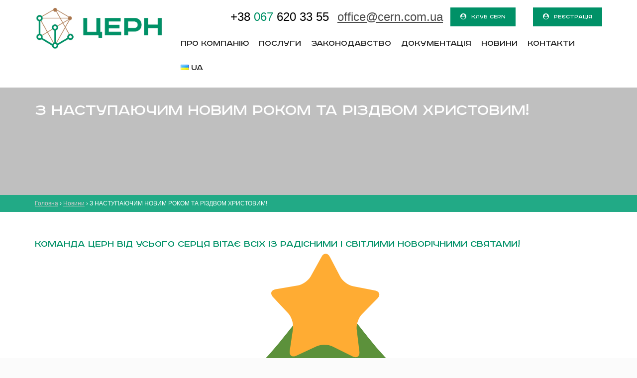

--- FILE ---
content_type: text/html; charset=UTF-8
request_url: https://cern.com.ua/2020/12/30/z-nastupayuchim-novim-rokom-ta-rizdvom-hristovim-2/
body_size: 19509
content:

<!DOCTYPE html><html><head><script data-no-optimize="1">var litespeed_docref=sessionStorage.getItem("litespeed_docref");litespeed_docref&&(Object.defineProperty(document,"referrer",{get:function(){return litespeed_docref}}),sessionStorage.removeItem("litespeed_docref"));</script> <meta http-equiv="Content-Type" content="text/html; charset=UTF-8"/><meta http-equiv="cleartype" content="on"><meta name="MobileOptimized" content="320"><meta name="HandheldFriendly" content="True"><meta name="apple-mobile-web-app-capable" content="yes"><meta name="viewport" content="width=device-width, initial-scale=1.0, user-scalable=no"><title>
ЦЕРН						З НАСТУПАЮЧИМ НОВИМ РОКОМ ТА РІЗДВОМ ХРИСТОВИМ! - ЦЕРН</title><link rel="apple-touch-icon-precomposed" sizes="57x57" href="https://cern.com.ua/wp-content/themes/cern/img/icons/apple-touch-icon-57x57.png"/><link rel="apple-touch-icon-precomposed" sizes="114x114" href="https://cern.com.ua/wp-content/themes/cern/img/icons/apple-touch-icon-114x114.png"/><link rel="apple-touch-icon-precomposed" sizes="72x72" href="https://cern.com.ua/wp-content/themes/cern/img/icons/apple-touch-icon-72x72.png"/><link rel="apple-touch-icon-precomposed" sizes="144x144" href="https://cern.com.ua/wp-content/themes/cern/img/icons/apple-touch-icon-144x144.png"/><link rel="apple-touch-icon-precomposed" sizes="60x60" href="https://cern.com.ua/wp-content/themes/cern/img/icons/apple-touch-icon-60x60.png"/><link rel="apple-touch-icon-precomposed" sizes="120x120" href="https://cern.com.ua/wp-content/themes/cern/img/icons/apple-touch-icon-120x120.png"/><link rel="apple-touch-icon-precomposed" sizes="76x76" href="https://cern.com.ua/wp-content/themes/cern/img/icons/apple-touch-icon-76x76.png"/><link rel="apple-touch-icon-precomposed" sizes="152x152" href="https://cern.com.ua/wp-content/themes/cern/img/icons/apple-touch-icon-152x152.png"/><link rel="icon" type="image/png" href="https://cern.com.ua/wp-content/themes/cern/img/icons/favicon-196x196.png" sizes="196x196"/><link rel="icon" type="image/png" href="https://cern.com.ua/wp-content/themes/cern/img/icons/favicon-96x96.png" sizes="96x96"/><link rel="icon" type="image/png" href="https://cern.com.ua/wp-content/themes/cern/img/icons/favicon-32x32.png" sizes="32x32"/><link rel="icon" type="image/png" href="https://cern.com.ua/wp-content/themes/cern/img/icons/favicon-16x16.png" sizes="16x16"/><link rel="icon" type="image/png" href="https://cern.com.ua/wp-content/themes/cern/img/icons/favicon-128.png" sizes="128x128"/><meta name="application-name" content="&nbsp;"/><meta name="msapplication-TileColor" content="#FFFFFF"/><meta name="msapplication-TileImage" content="https://cern.com.ua/wp-content/themes/cern/img/icons/mstile-144x144.png"/><meta name="msapplication-square70x70logo" content="https://cern.com.ua/wp-content/themes/cern/img/icons/mstile-70x70.png"/><meta name="msapplication-square150x150logo" content="https://cern.com.ua/wp-content/themes/cern/img/icons/mstile-150x150.png"/><meta name="msapplication-wide310x150logo" content="https://cern.com.ua/wp-content/themes/cern/img/icons/mstile-310x150.png"/><meta name="msapplication-square310x310logo" content="https://cern.com.ua/wp-content/themes/cern/img/icons/mstile-310x310.png"/><link rel="alternate" type="application/rss+xml" title="ЦЕРН RSS" href="https://cern.com.ua/feed/"/> <script type="litespeed/javascript" data-src="https://ajax.googleapis.com/ajax/libs/jquery/2.2.4/jquery.min.js"></script> <script type="litespeed/javascript" data-src="https://cdnjs.cloudflare.com/ajax/libs/gsap/1.20.3/TweenMax.min.js"></script> <script type="litespeed/javascript" data-src="https://cdnjs.cloudflare.com/ajax/libs/gsap/1.20.3/plugins/ScrollToPlugin.min.js"></script> <script type="litespeed/javascript" data-src="https://cdnjs.cloudflare.com/ajax/libs/gsap/1.20.3/plugins/ModifiersPlugin.min.js"></script> <script type="litespeed/javascript" data-src="https://cdnjs.cloudflare.com/ajax/libs/gsap/1.20.3/plugins/ColorPropsPlugin.min.js"></script> <script type="litespeed/javascript" data-src="https://cdnjs.cloudflare.com/ajax/libs/gsap/1.20.3/plugins/CSSRulePlugin.min.js"></script> <script type="litespeed/javascript" data-src="https://cdnjs.cloudflare.com/ajax/libs/gsap/1.20.3/plugins/EaselPlugin.min.js"></script> <script type="litespeed/javascript" data-src="https://cdnjs.cloudflare.com/ajax/libs/gsap/1.20.3/plugins/TextPlugin.min.js"></script> <script type="litespeed/javascript">var bubbles=document.getElementsByClassName("jetBubble");var mainTimeline=new TimelineMax({repeat:-1});function animate(){var tl=new TimelineMax({repeat:-1});tl.from('#air1',30,{rotation:"720",svgOrigin:"210 210",ease:Power0.easeNone},"first").from('#air2',30,{rotation:"720",svgOrigin:"280 319",ease:Power0.easeNone},"first")
tl.to("#cloud",30,{x:"+1400%",ease:Power0.easeNone},"first")
tl.to("#cloud_1_",30,{x:"+1400%",ease:Power0.easeNone},"first")
tl.to("#cloud2",30,{x:"+1230%",ease:Power0.easeNone},"first")
tl.to("#cloud2_1_",30,{x:"+1230%",ease:Power0.easeNone},"first")
tl.to("#cloud3",30,{x:"+900%",ease:Power0.easeNone},"first")
tl.to("#cloud3_1_",30,{x:"+900%",ease:Power0.easeNone},"first")
tl.to("#cloud4",30,{x:"+1190%",ease:Power0.easeNone},"first")
tl.to("#cloud4_1_",30,{x:"+1190%",ease:Power0.easeNone},"first")
tl.to("#cloud5",30,{x:"+960%",ease:Power0.easeNone},"first")
tl.to("#cloud5_1_",30,{x:"+960%",ease:Power0.easeNone},"first")
tl.to("#cloud6",30,{x:"+1170%",ease:Power0.easeNone},"first")
tl.to("#cloud6_1_",30,{x:"+1170%",ease:Power0.easeNone},"first")
tl.to("#cloud7",30,{x:"+1450%",ease:Power0.easeNone},"first")
tl.to("#cloud7_1_",30,{x:"+1450%",ease:Power0.easeNone},"first")
return tl}
function createBubbles(){TweenMax.set(bubbles,{attr:{r:"-=5"}});for(var i=0;i<bubbles.length;i++){var b=bubbles[i];var t2=new TimelineMax({repeat:-1});t2
.to(b,1,{attr:{r:"+=5"},ease:Linear.easeNone}).to(b,1,{attr:{r:"-=5"},ease:Linear.easeNone});mainTimeline.add(t2,i/2)}}
$(document).ready(function(){animate();createBubbles()})</script> <meta name='robots' content='index, follow, max-image-preview:large, max-snippet:-1, max-video-preview:-1' /><link rel="canonical" href="https://cern.com.ua/2020/12/30/z-nastupayuchim-novim-rokom-ta-rizdvom-hristovim-2/" /><meta property="og:locale" content="uk_UA" /><meta property="og:type" content="article" /><meta property="og:title" content="З НАСТУПАЮЧИМ НОВИМ РОКОМ ТА РІЗДВОМ ХРИСТОВИМ! - ЦЕРН" /><meta property="og:description" content="Команда ЦЕРН від усього серця вітає всіх із радісними і світлими Новорічними святами!" /><meta property="og:url" content="https://cern.com.ua/2020/12/30/z-nastupayuchim-novim-rokom-ta-rizdvom-hristovim-2/" /><meta property="og:site_name" content="ЦЕРН" /><meta property="article:published_time" content="2020-12-30T14:25:44+00:00" /><meta property="article:modified_time" content="2020-12-30T14:25:48+00:00" /><meta property="og:image" content="https://cern.com.ua/wp-content/uploads/2020/12/merry-christmas-and-happy-new-year-2021-greeting-card-with-santa-claus_203228-322.jpg" /><meta property="og:image:width" content="626" /><meta property="og:image:height" content="429" /><meta property="og:image:type" content="image/jpeg" /><meta name="author" content="admin" /><meta name="twitter:card" content="summary_large_image" /><meta name="twitter:label1" content="Написано" /><meta name="twitter:data1" content="admin" /> <script type="application/ld+json" class="yoast-schema-graph">{"@context":"https://schema.org","@graph":[{"@type":"Article","@id":"https://cern.com.ua/2020/12/30/z-nastupayuchim-novim-rokom-ta-rizdvom-hristovim-2/#article","isPartOf":{"@id":"https://cern.com.ua/2020/12/30/z-nastupayuchim-novim-rokom-ta-rizdvom-hristovim-2/"},"author":{"name":"admin","@id":"https://cern.com.ua/#/schema/person/4fe3ac2521b98dd663e7733b01aaccb0"},"headline":"З НАСТУПАЮЧИМ НОВИМ РОКОМ ТА РІЗДВОМ ХРИСТОВИМ!","datePublished":"2020-12-30T14:25:44+00:00","dateModified":"2020-12-30T14:25:48+00:00","mainEntityOfPage":{"@id":"https://cern.com.ua/2020/12/30/z-nastupayuchim-novim-rokom-ta-rizdvom-hristovim-2/"},"wordCount":20,"commentCount":0,"image":{"@id":"https://cern.com.ua/2020/12/30/z-nastupayuchim-novim-rokom-ta-rizdvom-hristovim-2/#primaryimage"},"thumbnailUrl":"https://cern.com.ua/wp-content/uploads/2020/12/merry-christmas-and-happy-new-year-2021-greeting-card-with-santa-claus_203228-322.jpg","articleSection":["Новини"],"inLanguage":"uk","potentialAction":[{"@type":"CommentAction","name":"Comment","target":["https://cern.com.ua/2020/12/30/z-nastupayuchim-novim-rokom-ta-rizdvom-hristovim-2/#respond"]}]},{"@type":"WebPage","@id":"https://cern.com.ua/2020/12/30/z-nastupayuchim-novim-rokom-ta-rizdvom-hristovim-2/","url":"https://cern.com.ua/2020/12/30/z-nastupayuchim-novim-rokom-ta-rizdvom-hristovim-2/","name":"З НАСТУПАЮЧИМ НОВИМ РОКОМ ТА РІЗДВОМ ХРИСТОВИМ! - ЦЕРН","isPartOf":{"@id":"https://cern.com.ua/#website"},"primaryImageOfPage":{"@id":"https://cern.com.ua/2020/12/30/z-nastupayuchim-novim-rokom-ta-rizdvom-hristovim-2/#primaryimage"},"image":{"@id":"https://cern.com.ua/2020/12/30/z-nastupayuchim-novim-rokom-ta-rizdvom-hristovim-2/#primaryimage"},"thumbnailUrl":"https://cern.com.ua/wp-content/uploads/2020/12/merry-christmas-and-happy-new-year-2021-greeting-card-with-santa-claus_203228-322.jpg","datePublished":"2020-12-30T14:25:44+00:00","dateModified":"2020-12-30T14:25:48+00:00","author":{"@id":"https://cern.com.ua/#/schema/person/4fe3ac2521b98dd663e7733b01aaccb0"},"breadcrumb":{"@id":"https://cern.com.ua/2020/12/30/z-nastupayuchim-novim-rokom-ta-rizdvom-hristovim-2/#breadcrumb"},"inLanguage":"uk","potentialAction":[{"@type":"ReadAction","target":["https://cern.com.ua/2020/12/30/z-nastupayuchim-novim-rokom-ta-rizdvom-hristovim-2/"]}]},{"@type":"ImageObject","inLanguage":"uk","@id":"https://cern.com.ua/2020/12/30/z-nastupayuchim-novim-rokom-ta-rizdvom-hristovim-2/#primaryimage","url":"https://cern.com.ua/wp-content/uploads/2020/12/merry-christmas-and-happy-new-year-2021-greeting-card-with-santa-claus_203228-322.jpg","contentUrl":"https://cern.com.ua/wp-content/uploads/2020/12/merry-christmas-and-happy-new-year-2021-greeting-card-with-santa-claus_203228-322.jpg","width":626,"height":429},{"@type":"BreadcrumbList","@id":"https://cern.com.ua/2020/12/30/z-nastupayuchim-novim-rokom-ta-rizdvom-hristovim-2/#breadcrumb","itemListElement":[{"@type":"ListItem","position":1,"name":"Головна","item":"https://cern.com.ua/"},{"@type":"ListItem","position":2,"name":"З НАСТУПАЮЧИМ НОВИМ РОКОМ ТА РІЗДВОМ ХРИСТОВИМ!"}]},{"@type":"WebSite","@id":"https://cern.com.ua/#website","url":"https://cern.com.ua/","name":"ЦЕРН","description":"ЦЕНТР ЕКОЛОГІЇ ТА РОЗВИТКУ НОВИХ ТЕХНОЛОГІЙ","potentialAction":[{"@type":"SearchAction","target":{"@type":"EntryPoint","urlTemplate":"https://cern.com.ua/?s={search_term_string}"},"query-input":{"@type":"PropertyValueSpecification","valueRequired":true,"valueName":"search_term_string"}}],"inLanguage":"uk"},{"@type":"Person","@id":"https://cern.com.ua/#/schema/person/4fe3ac2521b98dd663e7733b01aaccb0","name":"admin","image":{"@type":"ImageObject","inLanguage":"uk","@id":"https://cern.com.ua/#/schema/person/image/","url":"https://cern.com.ua/wp-content/litespeed/avatar/d82e820f0d88341937ce06e9ef8657c6.jpg?ver=1768410012","contentUrl":"https://cern.com.ua/wp-content/litespeed/avatar/d82e820f0d88341937ce06e9ef8657c6.jpg?ver=1768410012","caption":"admin"},"url":"https://cern.com.ua/author/admin/"}]}</script> <link rel="alternate" title="oEmbed (JSON)" type="application/json+oembed" href="https://cern.com.ua/wp-json/oembed/1.0/embed?url=https%3A%2F%2Fcern.com.ua%2F2020%2F12%2F30%2Fz-nastupayuchim-novim-rokom-ta-rizdvom-hristovim-2%2F&#038;lang=uk" /><link rel="alternate" title="oEmbed (XML)" type="text/xml+oembed" href="https://cern.com.ua/wp-json/oembed/1.0/embed?url=https%3A%2F%2Fcern.com.ua%2F2020%2F12%2F30%2Fz-nastupayuchim-novim-rokom-ta-rizdvom-hristovim-2%2F&#038;format=xml&#038;lang=uk" /><style id='wp-img-auto-sizes-contain-inline-css' type='text/css'>img:is([sizes=auto i],[sizes^="auto," i]){contain-intrinsic-size:3000px 1500px}
/*# sourceURL=wp-img-auto-sizes-contain-inline-css */</style><style id="litespeed-ccss">@media screen{.container{margin-right:auto;margin-left:auto;padding-left:15px;padding-right:15px}@media (min-width:768px){.container{width:750px}}@media (min-width:992px){.container{width:970px}}@media (min-width:1200px){.container{width:1170px}}.row{margin-left:-15px;margin-right:-15px}.col-xs-3,.col-sm-3,.col-md-3,.col-lg-3,.col-xs-6,.col-sm-6,.col-md-9,.col-lg-9,.col-md-12{position:relative;min-height:1px;padding-left:15px;padding-right:15px}.col-xs-3,.col-xs-6{float:left}.col-xs-6{width:50%}.col-xs-3{width:25%}@media (min-width:768px){.col-sm-3,.col-sm-6{float:left}.col-sm-6{width:50%}.col-sm-3{width:25%}}@media (min-width:992px){.col-md-3,.col-md-9,.col-md-12{float:left}.col-md-12{width:100%}.col-md-9{width:75%}.col-md-3{width:25%}}@media (min-width:1200px){.col-lg-3,.col-lg-9{float:left}.col-lg-9{width:75%}.col-lg-3{width:25%}}.container:before,.container:after,.row:before,.row:after{content:" ";display:table}.container:after,.row:after{clear:both}@-ms-viewport{width:device-width}@media (max-width:767px){.hidden-xs{display:none!important}}@media (min-width:768px) and (max-width:991px){.hidden-sm{display:none!important}}@media (min-width:992px) and (max-width:1199px){.hidden-md{display:none!important}}@media (min-width:1200px){.hidden-lg{display:none!important}}}@media screen{.fa{display:inline-block;font:normal normal normal 14px/1 FontAwesome;font-size:inherit;text-rendering:auto;-webkit-font-smoothing:antialiased;-moz-osx-font-smoothing:grayscale}.fa-user-circle:before{content:"\f2bd"}}@media screen{.hvr-underline-from-center{display:inline-block;vertical-align:middle;-webkit-transform:perspective(1px) translateZ(0);transform:perspective(1px) translateZ(0);box-shadow:0 0 1px #fff0;position:relative;overflow:hidden}.hvr-underline-from-center:before{content:"";position:absolute;z-index:-1;left:50%;right:50%;bottom:0;background:#009167;height:4px}}@media screen{html{box-sizing:border-box}*,*:before,*:after{box-sizing:inherit;-webkit-font-smoothing:antialiased;-moz-osx-font-smoothing:grayscale}body,div,ul,li,h1,h4,p{margin:0;padding:0}ul{list-style:none}h1,h4{font-size:100%;font-weight:400}*{-webkit-font-smoothing:antialiased;-moz-osx-font-smoothing:grayscale}body{background:#FBFBFB;background-size:cover;font-family:'Open Sans',sans-serif;font-size:16px;color:#000}body{width:100%;height:100%}.slideout-menu{position:fixed;top:0;bottom:0;width:256px;min-height:100vh;overflow-y:scroll;-webkit-overflow-scrolling:touch;z-index:0;display:none}.slideout-panel{position:relative;z-index:1;will-change:transform;background-color:#FFF;min-height:100vh}#header{padding-top:15px}#header .bottom-header ul li{float:left;margin-right:20px;position:relative}#header .bottom-header ul li:last-child{margin-right:0}#header .bottom-header ul{float:right}#header .bottom-header ul ul.sub-menu{width:250px;position:absolute;box-shadow:0 4px 5px 0 rgb(0 0 0 / .14),0 1px 10px 0 rgb(0 0 0 / .12),0 2px 4px -1px rgb(0 0 0 / .3);background:#fff;padding:15px;display:none;top:30px;left:0;z-index:100}#header .bottom-header ul ul.sub-menu li{width:100%}#header .bottom-header ul ul.sub-menu li a{font-size:16px;line-height:18px;margin-bottom:0}#header .bottom-header ul li a{font-family:'RoadRadio';font-size:18px;color:#222;margin-bottom:30px;text-decoration:none}#header .top-header{text-align:right;margin-bottom:15px}#header .top-header a.btn{display:inline-block;margin-left:15px;text-decoration:none;vertical-align:top}#header #wysiwyg_widgets_widget-3{text-align:right;font-size:24px;margin-bottom:10px;line-height:38px;display:inline-block}#header p{line-height:1}#header .phone{margin-right:10px;line-height:38px;display:inline-block;color:#000}.toggle-button{line-height:40px;width:40px;height:40px;text-align:center;border:none;background:#22AA86;color:#fff}#menu ul{margin-top:0;text-indent:4px}#menu ul ul{padding-left:20px}#menu ul li{position:relative;list-style:none}#menu ul li a{font-weight:700}#menu ul ul li a{font-weight:400}#menu ul ul li:before{content:"d";font-family:'ElegantIcons';top:3px;left:-15px;position:absolute;font-size:.8}section{padding:40px 0}.title{font-size:34px;font-family:'RoadRadio';font-weight:400;margin-bottom:15px}.green{color:#009166}h1,h4{font-family:'RoadRadio';margin:.67em 0;display:block;width:100%}h1{line-height:48px;font-size:42px}h4{line-height:24px;font-size:20px}.intro-full-page{height:30vh}#footer{padding:50px 0 0 0;background:#22AA86;color:#fff;min-height:200px}section h1,section h4{font-family:'RoadRadio';margin-bottom:20px}p,html,body{color:rgb(0 0 0 / .6)}a{color:rgb(0 0 0 / .7)}h1,h4{color:rgb(0 0 0 / .8)}@media (max-width:767px){body h1,h1.title{font-size:24px}body h4{font-size:14px}}h1{color:#009167}h4{color:#009167}.btn i{margin-right:5px}#menu section{padding:10px 15px}.btn1{position:relative}.btn1::before,.btn1::after{content:"";width:0;height:2px;position:absolute;background:#000}.btn1 span{display:block;padding:10px 20px}@media screen and (max-width:63.9375em){.btn1 span{padding:15px 20px}}.btn1 span i{margin-right:10px}.btn1::before{right:0;top:0}.btn1::after{left:0;bottom:0}.btn1 span::before{left:0;top:0}.btn1 span::after{right:0;bottom:0}.btn{background-color:#009167;border:none;color:#fff;width:auto;font-size:.75rem;line-height:1.125rem;text-transform:uppercase;font-family:'RoadRadio'}#menu header{padding:5px 20px}.img-responsive{width:100%;height:auto}#wysiwyg_widgets_widget-8{display:inline-block;vertical-align:top}#text{min-height:400px}#text img{max-width:100%;height:auto}#breadcumb a{color:#ccc;text-decoration:underline}@media (max-width:600px){#logo img{width:70%!important}#menu header img{width:70%!important}#header{margin-bottom:20px}}#menu .btn{background-color:#009167;border:none;color:#fff;display:block;margin-bottom:10px;text-align:center;width:auto;font-size:.75rem;line-height:1.125rem;text-transform:uppercase;font-family:'RoadRadio'}.none{display:none}}ul{box-sizing:border-box}:root{--wp--preset--font-size--normal:16px;--wp--preset--font-size--huge:42px}:root{--wp--preset--aspect-ratio--square:1;--wp--preset--aspect-ratio--4-3:4/3;--wp--preset--aspect-ratio--3-4:3/4;--wp--preset--aspect-ratio--3-2:3/2;--wp--preset--aspect-ratio--2-3:2/3;--wp--preset--aspect-ratio--16-9:16/9;--wp--preset--aspect-ratio--9-16:9/16;--wp--preset--color--black:#000000;--wp--preset--color--cyan-bluish-gray:#abb8c3;--wp--preset--color--white:#ffffff;--wp--preset--color--pale-pink:#f78da7;--wp--preset--color--vivid-red:#cf2e2e;--wp--preset--color--luminous-vivid-orange:#ff6900;--wp--preset--color--luminous-vivid-amber:#fcb900;--wp--preset--color--light-green-cyan:#7bdcb5;--wp--preset--color--vivid-green-cyan:#00d084;--wp--preset--color--pale-cyan-blue:#8ed1fc;--wp--preset--color--vivid-cyan-blue:#0693e3;--wp--preset--color--vivid-purple:#9b51e0;--wp--preset--gradient--vivid-cyan-blue-to-vivid-purple:linear-gradient(135deg,rgba(6,147,227,1) 0%,rgb(155,81,224) 100%);--wp--preset--gradient--light-green-cyan-to-vivid-green-cyan:linear-gradient(135deg,rgb(122,220,180) 0%,rgb(0,208,130) 100%);--wp--preset--gradient--luminous-vivid-amber-to-luminous-vivid-orange:linear-gradient(135deg,rgba(252,185,0,1) 0%,rgba(255,105,0,1) 100%);--wp--preset--gradient--luminous-vivid-orange-to-vivid-red:linear-gradient(135deg,rgba(255,105,0,1) 0%,rgb(207,46,46) 100%);--wp--preset--gradient--very-light-gray-to-cyan-bluish-gray:linear-gradient(135deg,rgb(238,238,238) 0%,rgb(169,184,195) 100%);--wp--preset--gradient--cool-to-warm-spectrum:linear-gradient(135deg,rgb(74,234,220) 0%,rgb(151,120,209) 20%,rgb(207,42,186) 40%,rgb(238,44,130) 60%,rgb(251,105,98) 80%,rgb(254,248,76) 100%);--wp--preset--gradient--blush-light-purple:linear-gradient(135deg,rgb(255,206,236) 0%,rgb(152,150,240) 100%);--wp--preset--gradient--blush-bordeaux:linear-gradient(135deg,rgb(254,205,165) 0%,rgb(254,45,45) 50%,rgb(107,0,62) 100%);--wp--preset--gradient--luminous-dusk:linear-gradient(135deg,rgb(255,203,112) 0%,rgb(199,81,192) 50%,rgb(65,88,208) 100%);--wp--preset--gradient--pale-ocean:linear-gradient(135deg,rgb(255,245,203) 0%,rgb(182,227,212) 50%,rgb(51,167,181) 100%);--wp--preset--gradient--electric-grass:linear-gradient(135deg,rgb(202,248,128) 0%,rgb(113,206,126) 100%);--wp--preset--gradient--midnight:linear-gradient(135deg,rgb(2,3,129) 0%,rgb(40,116,252) 100%);--wp--preset--font-size--small:13px;--wp--preset--font-size--medium:20px;--wp--preset--font-size--large:36px;--wp--preset--font-size--x-large:42px;--wp--preset--spacing--20:0.44rem;--wp--preset--spacing--30:0.67rem;--wp--preset--spacing--40:1rem;--wp--preset--spacing--50:1.5rem;--wp--preset--spacing--60:2.25rem;--wp--preset--spacing--70:3.38rem;--wp--preset--spacing--80:5.06rem;--wp--preset--shadow--natural:6px 6px 9px rgba(0, 0, 0, 0.2);--wp--preset--shadow--deep:12px 12px 50px rgba(0, 0, 0, 0.4);--wp--preset--shadow--sharp:6px 6px 0px rgba(0, 0, 0, 0.2);--wp--preset--shadow--outlined:6px 6px 0px -3px rgba(255, 255, 255, 1), 6px 6px rgba(0, 0, 0, 1);--wp--preset--shadow--crisp:6px 6px 0px rgba(0, 0, 0, 1)}@media (max-width:769px){.logo-block{text-align:center}.btn1{position:relative;margin-bottom:10px}}</style><link rel="preload" data-asynced="1" data-optimized="2" as="style" onload="this.onload=null;this.rel='stylesheet'" href="https://cern.com.ua/wp-content/litespeed/ucss/ccc540122bc32f6699d2445872d10abf.css?ver=53453" /><script data-optimized="1" type="litespeed/javascript" data-src="https://cern.com.ua/wp-content/plugins/litespeed-cache/assets/js/css_async.min.js"></script> <style id='global-styles-inline-css' type='text/css'>:root{--wp--preset--aspect-ratio--square: 1;--wp--preset--aspect-ratio--4-3: 4/3;--wp--preset--aspect-ratio--3-4: 3/4;--wp--preset--aspect-ratio--3-2: 3/2;--wp--preset--aspect-ratio--2-3: 2/3;--wp--preset--aspect-ratio--16-9: 16/9;--wp--preset--aspect-ratio--9-16: 9/16;--wp--preset--color--black: #000000;--wp--preset--color--cyan-bluish-gray: #abb8c3;--wp--preset--color--white: #ffffff;--wp--preset--color--pale-pink: #f78da7;--wp--preset--color--vivid-red: #cf2e2e;--wp--preset--color--luminous-vivid-orange: #ff6900;--wp--preset--color--luminous-vivid-amber: #fcb900;--wp--preset--color--light-green-cyan: #7bdcb5;--wp--preset--color--vivid-green-cyan: #00d084;--wp--preset--color--pale-cyan-blue: #8ed1fc;--wp--preset--color--vivid-cyan-blue: #0693e3;--wp--preset--color--vivid-purple: #9b51e0;--wp--preset--gradient--vivid-cyan-blue-to-vivid-purple: linear-gradient(135deg,rgb(6,147,227) 0%,rgb(155,81,224) 100%);--wp--preset--gradient--light-green-cyan-to-vivid-green-cyan: linear-gradient(135deg,rgb(122,220,180) 0%,rgb(0,208,130) 100%);--wp--preset--gradient--luminous-vivid-amber-to-luminous-vivid-orange: linear-gradient(135deg,rgb(252,185,0) 0%,rgb(255,105,0) 100%);--wp--preset--gradient--luminous-vivid-orange-to-vivid-red: linear-gradient(135deg,rgb(255,105,0) 0%,rgb(207,46,46) 100%);--wp--preset--gradient--very-light-gray-to-cyan-bluish-gray: linear-gradient(135deg,rgb(238,238,238) 0%,rgb(169,184,195) 100%);--wp--preset--gradient--cool-to-warm-spectrum: linear-gradient(135deg,rgb(74,234,220) 0%,rgb(151,120,209) 20%,rgb(207,42,186) 40%,rgb(238,44,130) 60%,rgb(251,105,98) 80%,rgb(254,248,76) 100%);--wp--preset--gradient--blush-light-purple: linear-gradient(135deg,rgb(255,206,236) 0%,rgb(152,150,240) 100%);--wp--preset--gradient--blush-bordeaux: linear-gradient(135deg,rgb(254,205,165) 0%,rgb(254,45,45) 50%,rgb(107,0,62) 100%);--wp--preset--gradient--luminous-dusk: linear-gradient(135deg,rgb(255,203,112) 0%,rgb(199,81,192) 50%,rgb(65,88,208) 100%);--wp--preset--gradient--pale-ocean: linear-gradient(135deg,rgb(255,245,203) 0%,rgb(182,227,212) 50%,rgb(51,167,181) 100%);--wp--preset--gradient--electric-grass: linear-gradient(135deg,rgb(202,248,128) 0%,rgb(113,206,126) 100%);--wp--preset--gradient--midnight: linear-gradient(135deg,rgb(2,3,129) 0%,rgb(40,116,252) 100%);--wp--preset--font-size--small: 13px;--wp--preset--font-size--medium: 20px;--wp--preset--font-size--large: 36px;--wp--preset--font-size--x-large: 42px;--wp--preset--spacing--20: 0.44rem;--wp--preset--spacing--30: 0.67rem;--wp--preset--spacing--40: 1rem;--wp--preset--spacing--50: 1.5rem;--wp--preset--spacing--60: 2.25rem;--wp--preset--spacing--70: 3.38rem;--wp--preset--spacing--80: 5.06rem;--wp--preset--shadow--natural: 6px 6px 9px rgba(0, 0, 0, 0.2);--wp--preset--shadow--deep: 12px 12px 50px rgba(0, 0, 0, 0.4);--wp--preset--shadow--sharp: 6px 6px 0px rgba(0, 0, 0, 0.2);--wp--preset--shadow--outlined: 6px 6px 0px -3px rgb(255, 255, 255), 6px 6px rgb(0, 0, 0);--wp--preset--shadow--crisp: 6px 6px 0px rgb(0, 0, 0);}:where(.is-layout-flex){gap: 0.5em;}:where(.is-layout-grid){gap: 0.5em;}body .is-layout-flex{display: flex;}.is-layout-flex{flex-wrap: wrap;align-items: center;}.is-layout-flex > :is(*, div){margin: 0;}body .is-layout-grid{display: grid;}.is-layout-grid > :is(*, div){margin: 0;}:where(.wp-block-columns.is-layout-flex){gap: 2em;}:where(.wp-block-columns.is-layout-grid){gap: 2em;}:where(.wp-block-post-template.is-layout-flex){gap: 1.25em;}:where(.wp-block-post-template.is-layout-grid){gap: 1.25em;}.has-black-color{color: var(--wp--preset--color--black) !important;}.has-cyan-bluish-gray-color{color: var(--wp--preset--color--cyan-bluish-gray) !important;}.has-white-color{color: var(--wp--preset--color--white) !important;}.has-pale-pink-color{color: var(--wp--preset--color--pale-pink) !important;}.has-vivid-red-color{color: var(--wp--preset--color--vivid-red) !important;}.has-luminous-vivid-orange-color{color: var(--wp--preset--color--luminous-vivid-orange) !important;}.has-luminous-vivid-amber-color{color: var(--wp--preset--color--luminous-vivid-amber) !important;}.has-light-green-cyan-color{color: var(--wp--preset--color--light-green-cyan) !important;}.has-vivid-green-cyan-color{color: var(--wp--preset--color--vivid-green-cyan) !important;}.has-pale-cyan-blue-color{color: var(--wp--preset--color--pale-cyan-blue) !important;}.has-vivid-cyan-blue-color{color: var(--wp--preset--color--vivid-cyan-blue) !important;}.has-vivid-purple-color{color: var(--wp--preset--color--vivid-purple) !important;}.has-black-background-color{background-color: var(--wp--preset--color--black) !important;}.has-cyan-bluish-gray-background-color{background-color: var(--wp--preset--color--cyan-bluish-gray) !important;}.has-white-background-color{background-color: var(--wp--preset--color--white) !important;}.has-pale-pink-background-color{background-color: var(--wp--preset--color--pale-pink) !important;}.has-vivid-red-background-color{background-color: var(--wp--preset--color--vivid-red) !important;}.has-luminous-vivid-orange-background-color{background-color: var(--wp--preset--color--luminous-vivid-orange) !important;}.has-luminous-vivid-amber-background-color{background-color: var(--wp--preset--color--luminous-vivid-amber) !important;}.has-light-green-cyan-background-color{background-color: var(--wp--preset--color--light-green-cyan) !important;}.has-vivid-green-cyan-background-color{background-color: var(--wp--preset--color--vivid-green-cyan) !important;}.has-pale-cyan-blue-background-color{background-color: var(--wp--preset--color--pale-cyan-blue) !important;}.has-vivid-cyan-blue-background-color{background-color: var(--wp--preset--color--vivid-cyan-blue) !important;}.has-vivid-purple-background-color{background-color: var(--wp--preset--color--vivid-purple) !important;}.has-black-border-color{border-color: var(--wp--preset--color--black) !important;}.has-cyan-bluish-gray-border-color{border-color: var(--wp--preset--color--cyan-bluish-gray) !important;}.has-white-border-color{border-color: var(--wp--preset--color--white) !important;}.has-pale-pink-border-color{border-color: var(--wp--preset--color--pale-pink) !important;}.has-vivid-red-border-color{border-color: var(--wp--preset--color--vivid-red) !important;}.has-luminous-vivid-orange-border-color{border-color: var(--wp--preset--color--luminous-vivid-orange) !important;}.has-luminous-vivid-amber-border-color{border-color: var(--wp--preset--color--luminous-vivid-amber) !important;}.has-light-green-cyan-border-color{border-color: var(--wp--preset--color--light-green-cyan) !important;}.has-vivid-green-cyan-border-color{border-color: var(--wp--preset--color--vivid-green-cyan) !important;}.has-pale-cyan-blue-border-color{border-color: var(--wp--preset--color--pale-cyan-blue) !important;}.has-vivid-cyan-blue-border-color{border-color: var(--wp--preset--color--vivid-cyan-blue) !important;}.has-vivid-purple-border-color{border-color: var(--wp--preset--color--vivid-purple) !important;}.has-vivid-cyan-blue-to-vivid-purple-gradient-background{background: var(--wp--preset--gradient--vivid-cyan-blue-to-vivid-purple) !important;}.has-light-green-cyan-to-vivid-green-cyan-gradient-background{background: var(--wp--preset--gradient--light-green-cyan-to-vivid-green-cyan) !important;}.has-luminous-vivid-amber-to-luminous-vivid-orange-gradient-background{background: var(--wp--preset--gradient--luminous-vivid-amber-to-luminous-vivid-orange) !important;}.has-luminous-vivid-orange-to-vivid-red-gradient-background{background: var(--wp--preset--gradient--luminous-vivid-orange-to-vivid-red) !important;}.has-very-light-gray-to-cyan-bluish-gray-gradient-background{background: var(--wp--preset--gradient--very-light-gray-to-cyan-bluish-gray) !important;}.has-cool-to-warm-spectrum-gradient-background{background: var(--wp--preset--gradient--cool-to-warm-spectrum) !important;}.has-blush-light-purple-gradient-background{background: var(--wp--preset--gradient--blush-light-purple) !important;}.has-blush-bordeaux-gradient-background{background: var(--wp--preset--gradient--blush-bordeaux) !important;}.has-luminous-dusk-gradient-background{background: var(--wp--preset--gradient--luminous-dusk) !important;}.has-pale-ocean-gradient-background{background: var(--wp--preset--gradient--pale-ocean) !important;}.has-electric-grass-gradient-background{background: var(--wp--preset--gradient--electric-grass) !important;}.has-midnight-gradient-background{background: var(--wp--preset--gradient--midnight) !important;}.has-small-font-size{font-size: var(--wp--preset--font-size--small) !important;}.has-medium-font-size{font-size: var(--wp--preset--font-size--medium) !important;}.has-large-font-size{font-size: var(--wp--preset--font-size--large) !important;}.has-x-large-font-size{font-size: var(--wp--preset--font-size--x-large) !important;}
/*# sourceURL=global-styles-inline-css */</style><style id='classic-theme-styles-inline-css' type='text/css'>/*! This file is auto-generated */
.wp-block-button__link{color:#fff;background-color:#32373c;border-radius:9999px;box-shadow:none;text-decoration:none;padding:calc(.667em + 2px) calc(1.333em + 2px);font-size:1.125em}.wp-block-file__button{background:#32373c;color:#fff;text-decoration:none}
/*# sourceURL=/wp-includes/css/classic-themes.min.css */</style> <script type="litespeed/javascript" data-src="https://cern.com.ua/wp-includes/js/jquery/jquery.min.js" id="jquery-core-js"></script> <script id="image-watermark-no-right-click-js-before" type="litespeed/javascript">var iwArgsNoRightClick={"rightclick":"N","draganddrop":"N","devtools":"Y","enableToast":"Y","toastMessage":"This content is protected"}</script> <script id="ajax-login-register-script-js-extra" type="litespeed/javascript">var _zm_alr_settings={"ajaxurl":"https://cern.com.ua/wp-admin/admin-ajax.php","login_handle":"","register_handle":"","redirect":"https://cern.com.ua/","wp_logout_url":"https://cern.com.ua/?piereg_logout_url=true&redirect_to=https%3A%2F%2Fcern.com.ua&_logout_nonce=13df95b055","logout_text":"Logout","close_text":"Close","pre_load_forms":"zm_alr_misc_pre_load_no","logged_in_text":"You are already logged in","registered_text":"You are already registered","dialog_width":"265","dialog_height":"auto","dialog_position":{"my":"center top","at":"center top+5%","of":"body"}}</script> <link rel="https://api.w.org/" href="https://cern.com.ua/wp-json/" /><link rel="alternate" title="JSON" type="application/json" href="https://cern.com.ua/wp-json/wp/v2/posts/5642" /><link rel='shortlink' href='https://cern.com.ua/?p=5642' /><link rel="icon" href="https://cern.com.ua/wp-content/uploads/2016/05/cropped-cern_logo_color-05_no-letters-32x32.png" sizes="32x32" /><link rel="icon" href="https://cern.com.ua/wp-content/uploads/2016/05/cropped-cern_logo_color-05_no-letters-192x192.png" sizes="192x192" /><link rel="apple-touch-icon" href="https://cern.com.ua/wp-content/uploads/2016/05/cropped-cern_logo_color-05_no-letters-180x180.png" /><meta name="msapplication-TileImage" content="https://cern.com.ua/wp-content/uploads/2016/05/cropped-cern_logo_color-05_no-letters-270x270.png" /><style type="text/css" id="wp-custom-css">.wpcf7-form span.wpcf7-not-valid-tip {
    position: absolute;
    top: 45px;
    right: 0px;
	z-index: 1;
    font-size: 13px;
    color: #F77A25;
    pointer-events: none;
    background: rgba(255, 255, 255, 1);
}
.wpcf7-form input:not(.btn):not([type='radio']):not([type='checkbox']):not([type='file']), .wpcf7-form textarea, .wpcf7-form select, .wpcf7-form select:not([multiple='multiple']) option {
    width: 100%;
    margin-bottom: 30px;
    border: 1px solid #e5e5e5;
    padding-left: 20px;
    padding-right: 45px;
    box-shadow: none;
    border-radius: 2px;
    -webkit-appearance: none;
    -moz-appearance: none;
    appearance: none;
    font-size: 14px;
    color: rgba(0, 0, 0, 0.55);
}
#password_meter {
    overflow: hidden;
    display: flex;
    flex-direction: column;
}
.pieregWrapper #pie_register .fields .pie_wrap_buttons {
    display: flex;
    align-items: center;
    width: 70%;
    margin-left: 0px;
}
.pieregWrapper #pie_register .fields .input_fields, .pieregWrapper #piereg_login .input_fields, .piereg_login_container .piereg_login_wrapper .piereg_resetpassform .input_fields {

	width: 99% !important;
}

.pieregWrapper #pie_register .fields input[type="submit"]:first-child {
    margin-right: 1%;
    background-color: #009167;
    border: none;
    color: #fff;
    cursor: pointer;
    -moz-transition: all 0.45s cubic-bezier(0.25, 1, 0.33, 1);
    -o-transition: all 0.45s cubic-bezier(0.25, 1, 0.33, 1);
    -webkit-transition: all 0.45s cubic-bezier(0.25, 1, 0.33, 1);
    transition: all 0.45s cubic-bezier(0.25, 1, 0.33, 1);
    width: auto;
    font-size: .75rem;
    line-height: 1.125rem;
    text-transform: uppercase;
    font-family: 'RoadRadio';
    padding: 20px;
}
#pie_register .fields .fieldset .password_field span.eye::after, #pie_register .fields .fieldset span.eye::after, .piereg_resetpassform .field span.eye::after {
    background: url(../images/Open.svg) no-repeat center / 100% 100%;
    margin-top: 20px !important;
}
.pieregWrapper #pie_register .fields {
    width: 50%;
    margin: 0 auto !important;
    padding: 0% 0% 0px 0%;
    font-family: arial;
    color: #262626;
    font-size: 14px;
    position: relative;
    margin-top: 12px;
    margin-bottom: 12px;
    clear: both;
    overflow: hidden;
    list-style: none;
}
.pieregWrapper #pie_register .fields .input_fields, .pieregWrapper #piereg_login .input_fields, .piereg_login_container .piereg_login_wrapper .piereg_resetpassform .input_fields {
    /* border-radius: 7px; */
    border: 1.5px solid rgba(0, 0, 0, 0.5);
    padding: 18px 21px;
    margin-top: 0px;
    margin-bottom: 0;
    width: 100%;
    display: inline-block;
    color: rgba(0, 0, 0, 0.7);
    box-sizing: border-box;
}
.pieregWrapper #pie_register .fields label {
    width: 100%;
    float: left;
    word-break: break-word;
}
body .pieregWrapper p.submit {
    float: none;
    width: 50%;
    margin: 0 auto;
    position: relative;
    top: 0px;
}
.piereg_container .piereg_login_wrapper .submit input[type="submit"], .pieregWrapper input[type="submit"], .pieregWrapper .pie_prev, .pieregWrapper .pie_next, #piereg_login form#piereg_lostpasswordform p input[type="submit"], .pieregWrapper input[type="reset"], .pieregWrapper input[type="button"], .pieregWrapper input[type="reset"] {
    padding: 15px 60px;
    background-color: #009167;
    border: none;
    color: #fff;
    cursor: pointer;
    -moz-transition: all 0.45s cubic-bezier(0.25, 1, 0.33, 1);
    -o-transition: all 0.45s cubic-bezier(0.25, 1, 0.33, 1);
    -webkit-transition: all 0.45s cubic-bezier(0.25, 1, 0.33, 1);
    transition: all 0.45s cubic-bezier(0.25, 1, 0.33, 1);
    width: auto;
    font-size: .75rem;
    line-height: 1.125rem;
    text-transform: uppercase;
    margin-left: 20px;
    font-family: 'RoadRadio';
}
.piereg_login_container .piereg_login_wrapper .piereg_loginform .forgetmenot {
    width: 50%;
    display: block;
    margin: 0 auto;
    padding: 20px 30px;
}
body .piereg_login_container.pieregWrapper .piereg_login_wrapper .piereg_loginform #nav {
    width: 50%;
    display: block;
    margin: 0 auto;
    text-align: left;
    padding: 20px 30px;
}
@media(max-width:769px){
	.logo-block{
		text-align:center;
	}
	#content ul, #content ol {
    margin-bottom: 5px;
    margin-top: 5px;
    text-indent: 4px;
    padding-left: 0px;
}
		.date_start{
		width: 96% !important;
	}
	.pieregWrapper #pie_register .fields .input_fields, .pieregWrapper #piereg_login .input_fields, .piereg_login_container .piereg_login_wrapper .piereg_resetpassform .input_fields {
    width: 97% !important;
}
	#sertificate .white-back {
    background: rgba(255, 255, 255, 0.8);
    min-height: 150px;
    padding: 50px;
    box-sizing: border-box;
}
	.pieregWrapper #pie_register .fields {
    width: 96% !important;
	}

	body .piereg_login_container.pieregWrapper .piereg_login_wrapper .piereg_loginform #nav {
    width: 50%;
    display: block;
    margin: 0 auto;
    text-align: center;
    padding: 20px 30px;
}
	.piereg_container .piereg_login_wrapper .submit input[type="submit"], .pieregWrapper input[type="submit"], .pieregWrapper .pie_prev, .pieregWrapper .pie_next, #piereg_login form#piereg_lostpasswordform p input[type="submit"], .pieregWrapper input[type="reset"], .pieregWrapper input[type="button"], .pieregWrapper input[type="reset"] {
    padding: 15px 60px;
    background-color: #009167;
    border: none;
    color: #fff;
    cursor: pointer;
    -moz-transition: all 0.45s cubic-bezier(0.25, 1, 0.33, 1);
    -o-transition: all 0.45s cubic-bezier(0.25, 1, 0.33, 1);
    -webkit-transition: all 0.45s cubic-bezier(0.25, 1, 0.33, 1);
    transition: all 0.45s cubic-bezier(0.25, 1, 0.33, 1);
    width: auto;
    font-size: .75rem;
    line-height: 1.125rem;
    text-transform: uppercase;
    margin-left: 0px;
    font-family: 'RoadRadio';
}
	.piereg_container div.piereg_login_container .forgetmenot [type="checkbox"]:checked + label:before, .piereg_container div.piereg_login_container .forgetmenot [type="checkbox"]:not(:checked) + label:before {
    content: '';
    position: absolute;
    left: 50px;
    top: 0;
    width: 18px;
    height: 18px;
    border: 1px solid #848484;
    background: #fff;
    display: block !important;
}
	.piereg_login_container .piereg_login_wrapper .piereg_loginform .forgetmenot {
    width: 50%;
    display: block;
    margin: 0 auto;
    text-align: center;
    padding: 20px 30px;
}
	.slick-next {
    right: 0px;
}
	.slick-prev {
    left: 0px;
}
.btn1 {
    position: relative;
    margin-bottom: 10px;
}

		#wysiwyg_widgets_widget-5 .row {
    margin-left: 0px;
    margin-right: 0px;
}
}</style></head><body class="wp-singular post-template-default single single-post postid-5642 single-format-standard wp-theme-cern"><div id="wrap"><nav id="menu" class="slideout-menu"><header>
<img data-lazyloaded="1" src="[data-uri]" width="2448" height="793" data-src="https://cern.com.ua/wp-content/uploads/2024/05/cern-logo.webp"  class="img-responsive"></header><section><ul id="menu-mainmenu-ukr" class="mob-menu"><li id="menu-item-31" class="menu-item menu-item-type-post_type menu-item-object-page menu-item-has-children menu-item-31"><a class="hvr-underline-from-center"href="https://cern.com.ua/o-kompanii/">Про Компанію</a><ul class="sub-menu"><li id="menu-item-45" class="menu-item menu-item-type-post_type menu-item-object-page menu-item-45"><a class="hvr-underline-from-center"href="https://cern.com.ua/o-kompanii/mission/">Місія та цінності</a></li><li id="menu-item-48" class="menu-item menu-item-type-post_type menu-item-object-page menu-item-48"><a class="hvr-underline-from-center"href="https://cern.com.ua/o-kompanii/sertifikaty/">Сертифікати</a></li><li id="menu-item-51" class="menu-item menu-item-type-post_type menu-item-object-page menu-item-51"><a class="hvr-underline-from-center"href="https://cern.com.ua/o-kompanii/partners/">Партнери</a></li><li id="menu-item-5828" class="menu-item menu-item-type-post_type menu-item-object-page menu-item-5828"><a class="hvr-underline-from-center"href="https://cern.com.ua/o-kompanii/vidguky/">Відгуки</a></li><li id="menu-item-54" class="menu-item menu-item-type-post_type menu-item-object-page menu-item-54"><a class="hvr-underline-from-center"href="https://cern.com.ua/o-kompanii/vacancy/">Вакансії</a></li></ul></li><li id="menu-item-879" class="menu-item menu-item-type-post_type menu-item-object-page menu-item-has-children menu-item-879"><a class="hvr-underline-from-center"href="https://cern.com.ua/uslugi/">Послуги</a><ul class="sub-menu"><li id="menu-item-881" class="menu-item menu-item-type-post_type menu-item-object-page menu-item-881"><a class="hvr-underline-from-center"href="https://cern.com.ua/uslugi/air-services/">Атмосфера</a></li><li id="menu-item-882" class="menu-item menu-item-type-post_type menu-item-object-page menu-item-882"><a class="hvr-underline-from-center"href="https://cern.com.ua/uslugi/othody/">Відходи</a></li><li id="menu-item-883" class="menu-item menu-item-type-post_type menu-item-object-page menu-item-883"><a class="hvr-underline-from-center"href="https://cern.com.ua/uslugi/water/">Вода</a></li><li id="menu-item-880" class="menu-item menu-item-type-post_type menu-item-object-page menu-item-880"><a class="hvr-underline-from-center"href="https://cern.com.ua/uslugi/other-services/">Інше</a></li></ul></li><li id="menu-item-117" class="menu-item menu-item-type-post_type menu-item-object-page menu-item-has-children menu-item-117"><a class="hvr-underline-from-center"href="https://cern.com.ua/prirodoohrannoe-zakonodatelstvo/">Законодавство</a><ul class="sub-menu"><li id="menu-item-343" class="menu-item menu-item-type-post_type menu-item-object-page menu-item-343"><a class="hvr-underline-from-center"href="https://cern.com.ua/prirodoohrannoe-zakonodatelstvo/zagalne-prirodoohoronne-zakonodavs/">Загальне</a></li><li id="menu-item-346" class="menu-item menu-item-type-post_type menu-item-object-page menu-item-346"><a class="hvr-underline-from-center"href="https://cern.com.ua/prirodoohrannoe-zakonodatelstvo/zakonodavstvo-v-sferi-atmosfernogo-p/">Атмосфера</a></li><li id="menu-item-344" class="menu-item menu-item-type-post_type menu-item-object-page menu-item-344"><a class="hvr-underline-from-center"href="https://cern.com.ua/prirodoohrannoe-zakonodatelstvo/zakonodavstvo-v-sferi-povodzhennya-z-vi/">Відходи</a></li><li id="menu-item-345" class="menu-item menu-item-type-post_type menu-item-object-page menu-item-345"><a class="hvr-underline-from-center"href="https://cern.com.ua/prirodoohrannoe-zakonodatelstvo/zakonodavstvo-v-sferi-spetsialnogo-v/">Вода</a></li><li id="menu-item-399" class="menu-item menu-item-type-post_type menu-item-object-page menu-item-399"><a class="hvr-underline-from-center"href="https://cern.com.ua/prirodoohrannoe-zakonodatelstvo/zakonodavstvo-shhodo-implementatsiyi-ug/">Угода Україна-ЄС</a></li></ul></li><li id="menu-item-120" class="menu-item menu-item-type-post_type menu-item-object-page menu-item-120"><a class="hvr-underline-from-center"href="https://cern.com.ua/documentation/">Документація</a></li><li id="menu-item-799" class="menu-item menu-item-type-taxonomy menu-item-object-category current-post-ancestor current-menu-parent current-post-parent menu-item-799"><a class="hvr-underline-from-center"href="https://cern.com.ua/category/news/">Новини</a></li><li id="menu-item-7146" class="menu-item menu-item-type-post_type menu-item-object-page menu-item-7146"><a class="hvr-underline-from-center"href="https://cern.com.ua/kontakty/">Контакти</a></li><li id="menu-item-6863" class="pll-parent-menu-item menu-item menu-item-type-custom menu-item-object-custom menu-item-has-children menu-item-6863"><a class="hvr-underline-from-center"href="#pll_switcher"><img src="[data-uri]" alt="" width="16" height="11" style="width: 16px; height: 11px;" /><span style="margin-left:0.3em;">UA</span></a><ul class="sub-menu"><li id="menu-item-6863-en" class="lang-item lang-item-73 lang-item-en no-translation lang-item-first menu-item menu-item-type-custom menu-item-object-custom menu-item-6863-en"><a class="hvr-underline-from-center"href="https://cern.com.ua/en/" hreflang="en-US" lang="en-US"><img src="[data-uri]" alt="" width="16" height="11" style="width: 16px; height: 11px;" /><span style="margin-left:0.3em;">ENG</span></a></li></ul></li></ul></section><section class="contacts"><div id="text-5" class="widget-odd widget-last widget-first widget-1 widget widget_text"><span class="none">Контакти</span><div class="textwidget"><p><a class="phone" href="+380443903586">+38<span class="green">(044)</span>390-35-86</a><br />
<a class="phone" href="+380676203355">+38<span class="green">(067)</span>620-33-55</a><br />
<a href="mailto:office@cern.com.ua">office@cern.com.ua</a></p></div></div></section><section></section><section><div id="wysiwyg_widgets_widget-8" class="widget-odd widget-last widget-first widget-1 widget widget_wysiwyg_widgets_widget"><p><a class="btn btn1 btn-sm" style="margin-right: 20px;" href="http://cern.com.ua/login/"><span><i class="fa fa-user-circle" aria-hidden="true"></i>Клуб CERN</span></a><a class="btn btn1 btn-sm" href="http://cern.com.ua/registration/"><span><i class="fa fa-user-circle" aria-hidden="true"></i>Реєстрація</span></a></p></div></section></nav><main id="panel" class="slideout-panel"><header id="header"><div class="container"><div class="row"><div class="hidden-md hidden-lg col-sm-3 col-xs-3">
<button class="toggle-button ">☰</button></div><div class="col-md-3 col-lg-3 col-xs-6 col-sm-6 col-offset-3 col-offset-sm-3 logo-block"><a href="/" id="logo"><img data-lazyloaded="1" src="[data-uri]" width="2448" height="793" data-src="https://cern.com.ua/wp-content/uploads/2024/05/cern-logo.webp"  class="img-responsive" style="max-height: 85px; width:auto;"></a></div><div class="col-md-9 col-lg-9  hidden-sm hidden-xs"><div class="top-header"><div id="wysiwyg_widgets_widget-3" class="widget-odd widget-last widget-first widget-1 widget widget_wysiwyg_widgets_widget"><p><a href="tel:+380676203355"><span class="phone">+38<span class="green"> 067 </span>620 33 55</span></a>  <a href="mailto:office@cern.com.ua"><span class="mail">office@cern.com.ua</span></a></p></div><div id="wysiwyg_widgets_widget-8" class="widget-even widget-2 widget widget_wysiwyg_widgets_widget"><p><a class="btn btn1 btn-sm" style="margin-right: 20px;" href="http://cern.com.ua/login/"><span><i class="fa fa-user-circle" aria-hidden="true"></i>Клуб CERN</span></a><a class="btn btn1 btn-sm" href="http://cern.com.ua/registration/"><span><i class="fa fa-user-circle" aria-hidden="true"></i>Реєстрація</span></a></p></div></div><div class="bottom-header hidden-sm hidden-xs"><ul id="menu-mainmenu-ukr-1" class="top-menu"><li class="menu-item menu-item-type-post_type menu-item-object-page menu-item-has-children menu-item-31"><a class="hvr-underline-from-center"href="https://cern.com.ua/o-kompanii/">Про Компанію</a><ul class="sub-menu"><li class="menu-item menu-item-type-post_type menu-item-object-page menu-item-45"><a class="hvr-underline-from-center"href="https://cern.com.ua/o-kompanii/mission/">Місія та цінності</a></li><li class="menu-item menu-item-type-post_type menu-item-object-page menu-item-48"><a class="hvr-underline-from-center"href="https://cern.com.ua/o-kompanii/sertifikaty/">Сертифікати</a></li><li class="menu-item menu-item-type-post_type menu-item-object-page menu-item-51"><a class="hvr-underline-from-center"href="https://cern.com.ua/o-kompanii/partners/">Партнери</a></li><li class="menu-item menu-item-type-post_type menu-item-object-page menu-item-5828"><a class="hvr-underline-from-center"href="https://cern.com.ua/o-kompanii/vidguky/">Відгуки</a></li><li class="menu-item menu-item-type-post_type menu-item-object-page menu-item-54"><a class="hvr-underline-from-center"href="https://cern.com.ua/o-kompanii/vacancy/">Вакансії</a></li></ul></li><li class="menu-item menu-item-type-post_type menu-item-object-page menu-item-has-children menu-item-879"><a class="hvr-underline-from-center"href="https://cern.com.ua/uslugi/">Послуги</a><ul class="sub-menu"><li class="menu-item menu-item-type-post_type menu-item-object-page menu-item-881"><a class="hvr-underline-from-center"href="https://cern.com.ua/uslugi/air-services/">Атмосфера</a></li><li class="menu-item menu-item-type-post_type menu-item-object-page menu-item-882"><a class="hvr-underline-from-center"href="https://cern.com.ua/uslugi/othody/">Відходи</a></li><li class="menu-item menu-item-type-post_type menu-item-object-page menu-item-883"><a class="hvr-underline-from-center"href="https://cern.com.ua/uslugi/water/">Вода</a></li><li class="menu-item menu-item-type-post_type menu-item-object-page menu-item-880"><a class="hvr-underline-from-center"href="https://cern.com.ua/uslugi/other-services/">Інше</a></li></ul></li><li class="menu-item menu-item-type-post_type menu-item-object-page menu-item-has-children menu-item-117"><a class="hvr-underline-from-center"href="https://cern.com.ua/prirodoohrannoe-zakonodatelstvo/">Законодавство</a><ul class="sub-menu"><li class="menu-item menu-item-type-post_type menu-item-object-page menu-item-343"><a class="hvr-underline-from-center"href="https://cern.com.ua/prirodoohrannoe-zakonodatelstvo/zagalne-prirodoohoronne-zakonodavs/">Загальне</a></li><li class="menu-item menu-item-type-post_type menu-item-object-page menu-item-346"><a class="hvr-underline-from-center"href="https://cern.com.ua/prirodoohrannoe-zakonodatelstvo/zakonodavstvo-v-sferi-atmosfernogo-p/">Атмосфера</a></li><li class="menu-item menu-item-type-post_type menu-item-object-page menu-item-344"><a class="hvr-underline-from-center"href="https://cern.com.ua/prirodoohrannoe-zakonodatelstvo/zakonodavstvo-v-sferi-povodzhennya-z-vi/">Відходи</a></li><li class="menu-item menu-item-type-post_type menu-item-object-page menu-item-345"><a class="hvr-underline-from-center"href="https://cern.com.ua/prirodoohrannoe-zakonodatelstvo/zakonodavstvo-v-sferi-spetsialnogo-v/">Вода</a></li><li class="menu-item menu-item-type-post_type menu-item-object-page menu-item-399"><a class="hvr-underline-from-center"href="https://cern.com.ua/prirodoohrannoe-zakonodatelstvo/zakonodavstvo-shhodo-implementatsiyi-ug/">Угода Україна-ЄС</a></li></ul></li><li class="menu-item menu-item-type-post_type menu-item-object-page menu-item-120"><a class="hvr-underline-from-center"href="https://cern.com.ua/documentation/">Документація</a></li><li class="menu-item menu-item-type-taxonomy menu-item-object-category current-post-ancestor current-menu-parent current-post-parent menu-item-799"><a class="hvr-underline-from-center"href="https://cern.com.ua/category/news/">Новини</a></li><li class="menu-item menu-item-type-post_type menu-item-object-page menu-item-7146"><a class="hvr-underline-from-center"href="https://cern.com.ua/kontakty/">Контакти</a></li><li class="pll-parent-menu-item menu-item menu-item-type-custom menu-item-object-custom menu-item-has-children menu-item-6863"><a class="hvr-underline-from-center"href="#pll_switcher"><img src="[data-uri]" alt="" width="16" height="11" style="width: 16px; height: 11px;" /><span style="margin-left:0.3em;">UA</span></a><ul class="sub-menu"><li class="lang-item lang-item-73 lang-item-en no-translation lang-item-first menu-item menu-item-type-custom menu-item-object-custom menu-item-6863-en"><a class="hvr-underline-from-center"href="https://cern.com.ua/en/" hreflang="en-US" lang="en-US"><img src="[data-uri]" alt="" width="16" height="11" style="width: 16px; height: 11px;" /><span style="margin-left:0.3em;">ENG</span></a></li></ul></li></ul></div></div></div></div></header><div id="content"><section class="intro-full-page" style="position:relative"  data-vide-bg="mp4:https://cern.com.ua/wp-content/themes/cern/video/video, webm: https://cern.com.ua/wp-content/themes/cern/video/video, ogv: https://cern.com.ua/wp-content/themes/cern/video/video, poster: https://cern.com.ua/wp-content/themes/cern/video/video"
data-vide-options="posterType: jpg, loop: true, muted: false, position: 0% 0%"><div style="position:absolute; top:0px; left:0px; width:100%; height:100%; background: rgba(0,0,0,0.25); "><div class="container"><h1 class="title" style="color:#fff;">З НАСТУПАЮЧИМ НОВИМ РОКОМ ТА РІЗДВОМ ХРИСТОВИМ!</h1></div></div></section><section id="breadcumb" style="padding:10px; background:#22AA86; color:#fff; font-size:12px;"><div class="container"><div class="row"><div class="col-md-12"><div class="breadcrumbs" itemscope itemtype="http://schema.org/BreadcrumbList"><span itemprop="itemListElement" itemscope itemtype="http://schema.org/ListItem"><a href="https://cern.com.ua/" itemprop="item" class="home"><span itemprop="name">Головна</span></a></span> <span class="sep">›</span> <span itemprop="itemListElement" itemscope itemtype="http://schema.org/ListItem"><a href="https://cern.com.ua/category/news/" itemprop="item"><span itemprop="name">Новини</span></a></span> <span class="sep">›</span> <span class="current">З НАСТУПАЮЧИМ НОВИМ РОКОМ ТА РІЗДВОМ ХРИСТОВИМ!</span></div></div></div></div></section><div class="container"><section id="text"><div class="row"><div id="text-cont" class="col-md-12"><div id="top-page" class="text-cont"><div class="top-banner"></div><div class="post"><h4>Команда ЦЕРН від усього серця вітає всіх із радісними і світлими Новорічними святами!<img data-lazyloaded="1" src="[data-uri]" decoding="async" class="emoji" role="img" draggable="false" data-src="https://s.w.org/images/core/emoji/13.0.1/svg/1f384.svg" alt="🎄"></h4><p><img data-lazyloaded="1" src="[data-uri]" fetchpriority="high" decoding="async" class="alignnone size-full wp-image-5643" data-src="https://cern.com.ua/wp-content/uploads/2020/12/Otkrytka-1.jpg.webp" alt="" width="1234" height="1068" data-srcset="https://cern.com.ua/wp-content/uploads/2020/12/Otkrytka-1.jpg.webp 1234w, https://cern.com.ua/wp-content/uploads/2020/12/Otkrytka-1-300x260.jpg.webp 300w, https://cern.com.ua/wp-content/uploads/2020/12/Otkrytka-1-1024x886.jpg.webp 1024w, https://cern.com.ua/wp-content/uploads/2020/12/Otkrytka-1-768x665.jpg.webp 768w, https://cern.com.ua/wp-content/uploads/2020/12/Otkrytka-1-250x216.jpg.webp 250w" data-sizes="(max-width: 1234px) 100vw, 1234px" /></p></div></div></div></div></section></div></div> <script type="speculationrules">{"prefetch":[{"source":"document","where":{"and":[{"href_matches":"/*"},{"not":{"href_matches":["/wp-*.php","/wp-admin/*","/wp-content/uploads/*","/wp-content/*","/wp-content/plugins/*","/wp-content/themes/cern/*","/*\\?(.+)"]}},{"not":{"selector_matches":"a[rel~=\"nofollow\"]"}},{"not":{"selector_matches":".no-prefetch, .no-prefetch a"}}]},"eagerness":"conservative"}]}</script> <div id="ajax-login-register-login-dialog" class="zm_alr_login_dialog zm_alr_dialog ajax-login-register-container" title="Login" data-security="95ff3e3fbe"><div id="ajax-login-register-login-target" class="ajax-login-register-login-dialog">Loading...</div></div><div id="ajax-login-register-dialog" class="zm_alr_register_dialog zm_alr_dialog ajax-login-register-container" title="Register" data-security="a84fb580a9" style="display: none;"><div id="ajax-login-register-target" class="ajax-login-register-dialog">Loading...</div></div> <script id="wp-i18n-js-after" type="litespeed/javascript">wp.i18n.setLocaleData({'text direction\u0004ltr':['ltr']})</script> <script id="contact-form-7-js-translations" type="litespeed/javascript">(function(domain,translations){var localeData=translations.locale_data[domain]||translations.locale_data.messages;localeData[""].domain=domain;wp.i18n.setLocaleData(localeData,domain)})("contact-form-7",{"translation-revision-date":"2025-12-27 13:54:22+0000","generator":"GlotPress\/4.0.3","domain":"messages","locale_data":{"messages":{"":{"domain":"messages","plural-forms":"nplurals=3; plural=(n % 10 == 1 && n % 100 != 11) ? 0 : ((n % 10 >= 2 && n % 10 <= 4 && (n % 100 < 12 || n % 100 > 14)) ? 1 : 2);","lang":"uk_UA"},"This contact form is placed in the wrong place.":["\u0426\u044f \u043a\u043e\u043d\u0442\u0430\u043a\u0442\u043d\u0430 \u0444\u043e\u0440\u043c\u0430 \u0440\u043e\u0437\u043c\u0456\u0449\u0435\u043d\u0430 \u0432 \u043d\u0435\u043f\u0440\u0430\u0432\u0438\u043b\u044c\u043d\u043e\u043c\u0443 \u043c\u0456\u0441\u0446\u0456."],"Error:":["\u041f\u043e\u043c\u0438\u043b\u043a\u0430:"]}},"comment":{"reference":"includes\/js\/index.js"}})</script> <script id="contact-form-7-js-before" type="litespeed/javascript">var wpcf7={"api":{"root":"https:\/\/cern.com.ua\/wp-json\/","namespace":"contact-form-7\/v1"},"cached":1}</script> <script id="wpcf7-redirect-script-js-extra" type="litespeed/javascript">var wpcf7r={"ajax_url":"https://cern.com.ua/wp-admin/admin-ajax.php"}</script> <script id="pll_cookie_script-js-after" type="litespeed/javascript">(function(){var expirationDate=new Date();expirationDate.setTime(expirationDate.getTime()+31536000*1000);document.cookie="pll_language=uk; expires="+expirationDate.toUTCString()+"; path=/; secure; SameSite=Lax"}())</script> <script id="wpfront-scroll-top-js-extra" type="litespeed/javascript">var wpfront_scroll_top_data={"data":{"css":"#wpfront-scroll-top-container{position:fixed;cursor:pointer;z-index:9999;border:none;outline:none;background-color:rgba(0,0,0,0);box-shadow:none;outline-style:none;text-decoration:none;opacity:0;display:none;align-items:center;justify-content:center;margin:0;padding:0}#wpfront-scroll-top-container.show{display:flex;opacity:1}#wpfront-scroll-top-container .sr-only{position:absolute;width:1px;height:1px;padding:0;margin:-1px;overflow:hidden;clip:rect(0,0,0,0);white-space:nowrap;border:0}#wpfront-scroll-top-container .text-holder{padding:3px 10px;-webkit-border-radius:3px;border-radius:3px;-webkit-box-shadow:4px 4px 5px 0px rgba(50,50,50,.5);-moz-box-shadow:4px 4px 5px 0px rgba(50,50,50,.5);box-shadow:4px 4px 5px 0px rgba(50,50,50,.5)}#wpfront-scroll-top-container{right:20px;bottom:40px;}#wpfront-scroll-top-container img{width:auto;height:auto;}#wpfront-scroll-top-container .text-holder{color:#ffffff;background-color:#000000;width:auto;height:auto;;}#wpfront-scroll-top-container .text-holder:hover{background-color:#000000;}#wpfront-scroll-top-container i{color:#000000;}","html":"\u003Cbutton id=\"wpfront-scroll-top-container\" aria-label=\"\" title=\"\" \u003E\u003Cimg src=\"https://cern.com.ua/wp-content/plugins/wpfront-scroll-top/includes/assets/icons/1.png\" alt=\"\" title=\"\"\u003E\u003C/button\u003E","data":{"hide_iframe":!1,"button_fade_duration":200,"auto_hide":!0,"auto_hide_after":5,"scroll_offset":100,"button_opacity":0.8,"button_action":"top","button_action_element_selector":"","button_action_container_selector":"html, body","button_action_element_offset":0,"scroll_duration":400}}}</script> <script type="litespeed/javascript" data-src="https://www.google.com/recaptcha/api.js?render=6LfxYIoUAAAAADPijW8_CCZy4GxqPl9Louf1X0ag&amp;ver=3.0" id="google-recaptcha-js"></script> <script id="wpcf7-recaptcha-js-before" type="litespeed/javascript">var wpcf7_recaptcha={"sitekey":"6LfxYIoUAAAAADPijW8_CCZy4GxqPl9Louf1X0ag","actions":{"homepage":"homepage","contactform":"contactform"}}</script> <footer id = "footer"><div class="container"><div class="row"><div class="col-md-3 col-lg-3 col-sm-12 col-xs-12 list-wrap"><h3 class="title">Контакти</h3><div id="wysiwyg_widgets_widget-2" class="widget-odd widget-last widget-first widget-1 widget widget_wysiwyg_widgets_widget"><span class="none">Контакты</span><ul class="no-liststyle size-normal" style="background: transparent;"><li class="text-default" style="padding-bottom: 16px;"><span class="icon"><img data-lazyloaded="1" src="[data-uri]" class="alignnone size-full wp-image-825" data-src="http://cern.com.ua/wp-content/uploads/2016/05/logo-small.png.webp" alt="" width="20" height="20" /></span><strong>ТОВ “ЦЕНТР ЕКОЛОГІЇ ТА РОЗВИТКУ НОВИХ ТЕХНОЛОГІЙ”</strong><br />
Україна, м. Київ, вул. Гетьмана П. Скоропадського, б.33, оф.75</li><li class="text-default" style="padding-bottom: 16px;"><span class="icon"><img data-lazyloaded="1" src="[data-uri]" class="alignnone wp-image-7003 size-medium" data-src="https://cern.com.ua/wp-content/uploads/2023/10/phone-call_5585562-300x300.png.webp" alt="" width="17" height="17" /></span><a href="tel:+380676203355">+38 067 620 33 55</a></li><li class="text-default" style="padding-bottom: 16px;"><span class="icon"><img data-lazyloaded="1" src="[data-uri]" class="alignnone wp-image-7001 size-medium" data-src="https://cern.com.ua/wp-content/uploads/2023/10/email_2099199-300x300.png.webp" alt="" width="17" height="17" /></span><a href="mailto:office@cern.com.ua">office@cern.com.ua</a></li><li class="text-default" style="padding-bottom: 16px;"><span class="icon"><img data-lazyloaded="1" src="[data-uri]" class="alignnone wp-image-7005 size-medium" data-src="https://cern.com.ua/wp-content/uploads/2023/10/facebook_1051309-300x300.png.webp" alt="" width="17" height="17" /></span><a href="https://www.facebook.com/CERN.KYIV" target="_blank" rel="noopener">Наш facebook</a></li></ul></div></div><div class="col-md-3 col-lg-3  hidden-sm  hidden-xs"><h3 class="title">Атмосфера</h3><ul id="menu-atmosfera" class="foot-menu"><li id="menu-item-356" class="menu-item menu-item-type-post_type menu-item-object-page menu-item-356"><a class="hvr-underline-from-center"href="https://cern.com.ua/uslugi/air-services/dozvil-na-vikidi-zabrudnyuyuchih-rechovi/">Дозвіл на викиди</a></li><li id="menu-item-355" class="menu-item menu-item-type-post_type menu-item-object-page menu-item-355"><a class="hvr-underline-from-center"href="https://cern.com.ua/uslugi/air-services/viznachennya-pokaznikiv-emisij-pitomi/">Визначення показників емісій</a></li><li id="menu-item-358" class="menu-item menu-item-type-post_type menu-item-object-page menu-item-358"><a class="hvr-underline-from-center"href="https://cern.com.ua/uslugi/air-services/perevirka-efektivnosti-ta-rozrobka-p/">Паспорти ГОУ</a></li><li id="menu-item-1246" class="menu-item menu-item-type-post_type menu-item-object-page menu-item-1246"><a class="hvr-underline-from-center"href="https://cern.com.ua/uslugi/air-services/instrumentalni-vimiri-vikidiv-v-atmosferu-laboratory/">Інструментальні виміри викидів в атмосферу</a></li><li id="menu-item-5830" class="menu-item menu-item-type-post_type menu-item-object-page menu-item-5830"><a class="hvr-underline-from-center"href="https://cern.com.ua/uslugi/other-services/poslugi-z-monitoringu-zvitnosti-ta-verifikatsiyi-parnikovih-gaziv-mzv/">Послуги з Моніторингу, Звітності та Верифікації парникових газів (МЗВ)</a></li></ul></div><div class="col-md-3 col-lg-3  hidden-sm  hidden-xs"><h3 class="title">Вiдходи</h3><ul id="menu-vidhody" class="foot-menu"><li id="menu-item-7223" class="menu-item menu-item-type-post_type menu-item-object-page menu-item-7223"><a class="hvr-underline-from-center"href="https://cern.com.ua/uslugi/othody/dozvil-na-operacii-vidhodi/">Дозвіл на здійснення операцій з оброблення відходів</a></li><li id="menu-item-7224" class="menu-item menu-item-type-post_type menu-item-object-page menu-item-7224"><a class="hvr-underline-from-center"href="https://cern.com.ua/uslugi/othody/klasyfikaciia-vidhody/">Класифікація відходів</a></li><li id="menu-item-7239" class="menu-item menu-item-type-post_type menu-item-object-page menu-item-7239"><a class="hvr-underline-from-center"href="https://cern.com.ua/uslugi/othody/plan-vidhody/">Розробка плану управління відходами</a></li><li id="menu-item-364" class="menu-item menu-item-type-post_type menu-item-object-page menu-item-364"><a class="hvr-underline-from-center"href="https://cern.com.ua/uslugi/othody/instruktsiyi-shhodo-povodzhennya-z-vidhoda/">Інструкції</a></li><li id="menu-item-7448" class="menu-item menu-item-type-post_type menu-item-object-page menu-item-7448"><a class="hvr-underline-from-center"href="https://cern.com.ua/uslugi/othody/otrymannya-litsenziyi-na-zdijsnennya-operatsij-z-obroblennya-vidhodiv-ta-suprovid-litsenzuvannya/">Ліцензія на небезпечні відходи</a></li><li id="menu-item-7368" class="menu-item menu-item-type-post_type menu-item-object-page menu-item-7368"><a class="hvr-underline-from-center"href="https://cern.com.ua/uslugi/othody/pidgotovka-ta-podacha-deklaratsiyi-pro-vidhody/">Декларація про відходи</a></li></ul></div><div class="col-md-3 col-lg-3  hidden-sm hidden-xs"><h3 class="title">Вода</h3><ul id="menu-voda" class="foot-menu"><li id="menu-item-359" class="menu-item menu-item-type-post_type menu-item-object-page menu-item-359"><a class="hvr-underline-from-center"href="https://cern.com.ua/uslugi/water/dozvil-na-spetsvodokoristuvannya/">Дозвіл на спеціальне водокористування</a></li><li id="menu-item-754" class="menu-item menu-item-type-post_type menu-item-object-page menu-item-754"><a class="hvr-underline-from-center"href="https://cern.com.ua/uslugi/water/rozrobka-proektiv-gds/">Розробка проектів ГДК</a></li><li id="menu-item-755" class="menu-item menu-item-type-post_type menu-item-object-page menu-item-755"><a class="hvr-underline-from-center"href="https://cern.com.ua/uslugi/water/individualni-balansovi-normi/">Розробка ІБН</a></li><li id="menu-item-756" class="menu-item menu-item-type-post_type menu-item-object-page menu-item-756"><a class="hvr-underline-from-center"href="https://cern.com.ua/uslugi/water/itnvpv/">Розробка ІТНВПВ</a></li></ul><h3 class="title" style="margin-top:20px">Iнше</h3><ul id="menu-inshi-poslugy" class="foot-menu"><li id="menu-item-6860" class="menu-item menu-item-type-custom menu-item-object-custom menu-item-6860"><a class="hvr-underline-from-center"href="https://cern.com.ua/uslugi/other-services/uslugi-other-services-esg/">ESG та звітність</a></li><li id="menu-item-6861" class="menu-item menu-item-type-custom menu-item-object-custom menu-item-6861"><a class="hvr-underline-from-center"href="https://cern.com.ua/uslugi/other-services/cbam/">CBAM</a></li><li id="menu-item-1188" class="menu-item menu-item-type-post_type menu-item-object-page menu-item-1188"><a class="hvr-underline-from-center"href="https://cern.com.ua/uslugi/other-services/uslugi-other-services-ovd/">Оцінка Впливу на Довкілля (ОВД)</a></li></ul></div></div></div><div class="foot-copyright"><div class="container"><div class="row"><div class="col-md-12"><div id="wysiwyg_widgets_widget-11" class="widget-odd widget-last widget-first widget-1 widget widget_wysiwyg_widgets_widget"><p>ТОВ “ЦЕНТР ЕКОЛОГІЇ ТА РОЗВИТКУ НОВИХ ТЕХНОЛОГІЙ” © 2015-2024</p></div></div></div></div></div></footer></main> <script type="litespeed/javascript">jQuery(document).ready(function(){jQuery("#vidguk").slick({autoplay:!0,slidesToShow:1,slidesToScroll:1,infinite:!0});jQuery('#vidguk').slickLightbox({itemSelector:'a',navigateByKeyboard:!0});jQuery("#team-carusel").slick({autoplay:!0,slidesToShow:4,slidesToScroll:1,infinite:!0,responsive:[{breakpoint:1024,settings:{slidesToShow:2,slidesToScroll:1,}},{breakpoint:600,settings:{slidesToShow:2,slidesToScroll:1}},{breakpoint:480,settings:{slidesToShow:1,slidesToScroll:1}}]});jQuery('#wysiwyg_widgets_widget-12').stickyfloat({duration:400,offsetY:50});jQuery('#wysiwyg_widgets_widget-15').stickyfloat({duration:400,offsetY:50})})</script> <script type="litespeed/javascript">var slideout=new Slideout({'panel':document.getElementById('panel'),'menu':document.getElementById('menu'),'padding':256,'tolerance':70});document.querySelector('.toggle-button').addEventListener('click',function(){slideout.toggle()})</script> <script data-no-optimize="1">window.lazyLoadOptions=Object.assign({},{threshold:300},window.lazyLoadOptions||{});!function(t,e){"object"==typeof exports&&"undefined"!=typeof module?module.exports=e():"function"==typeof define&&define.amd?define(e):(t="undefined"!=typeof globalThis?globalThis:t||self).LazyLoad=e()}(this,function(){"use strict";function e(){return(e=Object.assign||function(t){for(var e=1;e<arguments.length;e++){var n,a=arguments[e];for(n in a)Object.prototype.hasOwnProperty.call(a,n)&&(t[n]=a[n])}return t}).apply(this,arguments)}function o(t){return e({},at,t)}function l(t,e){return t.getAttribute(gt+e)}function c(t){return l(t,vt)}function s(t,e){return function(t,e,n){e=gt+e;null!==n?t.setAttribute(e,n):t.removeAttribute(e)}(t,vt,e)}function i(t){return s(t,null),0}function r(t){return null===c(t)}function u(t){return c(t)===_t}function d(t,e,n,a){t&&(void 0===a?void 0===n?t(e):t(e,n):t(e,n,a))}function f(t,e){et?t.classList.add(e):t.className+=(t.className?" ":"")+e}function _(t,e){et?t.classList.remove(e):t.className=t.className.replace(new RegExp("(^|\\s+)"+e+"(\\s+|$)")," ").replace(/^\s+/,"").replace(/\s+$/,"")}function g(t){return t.llTempImage}function v(t,e){!e||(e=e._observer)&&e.unobserve(t)}function b(t,e){t&&(t.loadingCount+=e)}function p(t,e){t&&(t.toLoadCount=e)}function n(t){for(var e,n=[],a=0;e=t.children[a];a+=1)"SOURCE"===e.tagName&&n.push(e);return n}function h(t,e){(t=t.parentNode)&&"PICTURE"===t.tagName&&n(t).forEach(e)}function a(t,e){n(t).forEach(e)}function m(t){return!!t[lt]}function E(t){return t[lt]}function I(t){return delete t[lt]}function y(e,t){var n;m(e)||(n={},t.forEach(function(t){n[t]=e.getAttribute(t)}),e[lt]=n)}function L(a,t){var o;m(a)&&(o=E(a),t.forEach(function(t){var e,n;e=a,(t=o[n=t])?e.setAttribute(n,t):e.removeAttribute(n)}))}function k(t,e,n){f(t,e.class_loading),s(t,st),n&&(b(n,1),d(e.callback_loading,t,n))}function A(t,e,n){n&&t.setAttribute(e,n)}function O(t,e){A(t,rt,l(t,e.data_sizes)),A(t,it,l(t,e.data_srcset)),A(t,ot,l(t,e.data_src))}function w(t,e,n){var a=l(t,e.data_bg_multi),o=l(t,e.data_bg_multi_hidpi);(a=nt&&o?o:a)&&(t.style.backgroundImage=a,n=n,f(t=t,(e=e).class_applied),s(t,dt),n&&(e.unobserve_completed&&v(t,e),d(e.callback_applied,t,n)))}function x(t,e){!e||0<e.loadingCount||0<e.toLoadCount||d(t.callback_finish,e)}function M(t,e,n){t.addEventListener(e,n),t.llEvLisnrs[e]=n}function N(t){return!!t.llEvLisnrs}function z(t){if(N(t)){var e,n,a=t.llEvLisnrs;for(e in a){var o=a[e];n=e,o=o,t.removeEventListener(n,o)}delete t.llEvLisnrs}}function C(t,e,n){var a;delete t.llTempImage,b(n,-1),(a=n)&&--a.toLoadCount,_(t,e.class_loading),e.unobserve_completed&&v(t,n)}function R(i,r,c){var l=g(i)||i;N(l)||function(t,e,n){N(t)||(t.llEvLisnrs={});var a="VIDEO"===t.tagName?"loadeddata":"load";M(t,a,e),M(t,"error",n)}(l,function(t){var e,n,a,o;n=r,a=c,o=u(e=i),C(e,n,a),f(e,n.class_loaded),s(e,ut),d(n.callback_loaded,e,a),o||x(n,a),z(l)},function(t){var e,n,a,o;n=r,a=c,o=u(e=i),C(e,n,a),f(e,n.class_error),s(e,ft),d(n.callback_error,e,a),o||x(n,a),z(l)})}function T(t,e,n){var a,o,i,r,c;t.llTempImage=document.createElement("IMG"),R(t,e,n),m(c=t)||(c[lt]={backgroundImage:c.style.backgroundImage}),i=n,r=l(a=t,(o=e).data_bg),c=l(a,o.data_bg_hidpi),(r=nt&&c?c:r)&&(a.style.backgroundImage='url("'.concat(r,'")'),g(a).setAttribute(ot,r),k(a,o,i)),w(t,e,n)}function G(t,e,n){var a;R(t,e,n),a=e,e=n,(t=Et[(n=t).tagName])&&(t(n,a),k(n,a,e))}function D(t,e,n){var a;a=t,(-1<It.indexOf(a.tagName)?G:T)(t,e,n)}function S(t,e,n){var a;t.setAttribute("loading","lazy"),R(t,e,n),a=e,(e=Et[(n=t).tagName])&&e(n,a),s(t,_t)}function V(t){t.removeAttribute(ot),t.removeAttribute(it),t.removeAttribute(rt)}function j(t){h(t,function(t){L(t,mt)}),L(t,mt)}function F(t){var e;(e=yt[t.tagName])?e(t):m(e=t)&&(t=E(e),e.style.backgroundImage=t.backgroundImage)}function P(t,e){var n;F(t),n=e,r(e=t)||u(e)||(_(e,n.class_entered),_(e,n.class_exited),_(e,n.class_applied),_(e,n.class_loading),_(e,n.class_loaded),_(e,n.class_error)),i(t),I(t)}function U(t,e,n,a){var o;n.cancel_on_exit&&(c(t)!==st||"IMG"===t.tagName&&(z(t),h(o=t,function(t){V(t)}),V(o),j(t),_(t,n.class_loading),b(a,-1),i(t),d(n.callback_cancel,t,e,a)))}function $(t,e,n,a){var o,i,r=(i=t,0<=bt.indexOf(c(i)));s(t,"entered"),f(t,n.class_entered),_(t,n.class_exited),o=t,i=a,n.unobserve_entered&&v(o,i),d(n.callback_enter,t,e,a),r||D(t,n,a)}function q(t){return t.use_native&&"loading"in HTMLImageElement.prototype}function H(t,o,i){t.forEach(function(t){return(a=t).isIntersecting||0<a.intersectionRatio?$(t.target,t,o,i):(e=t.target,n=t,a=o,t=i,void(r(e)||(f(e,a.class_exited),U(e,n,a,t),d(a.callback_exit,e,n,t))));var e,n,a})}function B(e,n){var t;tt&&!q(e)&&(n._observer=new IntersectionObserver(function(t){H(t,e,n)},{root:(t=e).container===document?null:t.container,rootMargin:t.thresholds||t.threshold+"px"}))}function J(t){return Array.prototype.slice.call(t)}function K(t){return t.container.querySelectorAll(t.elements_selector)}function Q(t){return c(t)===ft}function W(t,e){return e=t||K(e),J(e).filter(r)}function X(e,t){var n;(n=K(e),J(n).filter(Q)).forEach(function(t){_(t,e.class_error),i(t)}),t.update()}function t(t,e){var n,a,t=o(t);this._settings=t,this.loadingCount=0,B(t,this),n=t,a=this,Y&&window.addEventListener("online",function(){X(n,a)}),this.update(e)}var Y="undefined"!=typeof window,Z=Y&&!("onscroll"in window)||"undefined"!=typeof navigator&&/(gle|ing|ro)bot|crawl|spider/i.test(navigator.userAgent),tt=Y&&"IntersectionObserver"in window,et=Y&&"classList"in document.createElement("p"),nt=Y&&1<window.devicePixelRatio,at={elements_selector:".lazy",container:Z||Y?document:null,threshold:300,thresholds:null,data_src:"src",data_srcset:"srcset",data_sizes:"sizes",data_bg:"bg",data_bg_hidpi:"bg-hidpi",data_bg_multi:"bg-multi",data_bg_multi_hidpi:"bg-multi-hidpi",data_poster:"poster",class_applied:"applied",class_loading:"litespeed-loading",class_loaded:"litespeed-loaded",class_error:"error",class_entered:"entered",class_exited:"exited",unobserve_completed:!0,unobserve_entered:!1,cancel_on_exit:!0,callback_enter:null,callback_exit:null,callback_applied:null,callback_loading:null,callback_loaded:null,callback_error:null,callback_finish:null,callback_cancel:null,use_native:!1},ot="src",it="srcset",rt="sizes",ct="poster",lt="llOriginalAttrs",st="loading",ut="loaded",dt="applied",ft="error",_t="native",gt="data-",vt="ll-status",bt=[st,ut,dt,ft],pt=[ot],ht=[ot,ct],mt=[ot,it,rt],Et={IMG:function(t,e){h(t,function(t){y(t,mt),O(t,e)}),y(t,mt),O(t,e)},IFRAME:function(t,e){y(t,pt),A(t,ot,l(t,e.data_src))},VIDEO:function(t,e){a(t,function(t){y(t,pt),A(t,ot,l(t,e.data_src))}),y(t,ht),A(t,ct,l(t,e.data_poster)),A(t,ot,l(t,e.data_src)),t.load()}},It=["IMG","IFRAME","VIDEO"],yt={IMG:j,IFRAME:function(t){L(t,pt)},VIDEO:function(t){a(t,function(t){L(t,pt)}),L(t,ht),t.load()}},Lt=["IMG","IFRAME","VIDEO"];return t.prototype={update:function(t){var e,n,a,o=this._settings,i=W(t,o);{if(p(this,i.length),!Z&&tt)return q(o)?(e=o,n=this,i.forEach(function(t){-1!==Lt.indexOf(t.tagName)&&S(t,e,n)}),void p(n,0)):(t=this._observer,o=i,t.disconnect(),a=t,void o.forEach(function(t){a.observe(t)}));this.loadAll(i)}},destroy:function(){this._observer&&this._observer.disconnect(),K(this._settings).forEach(function(t){I(t)}),delete this._observer,delete this._settings,delete this.loadingCount,delete this.toLoadCount},loadAll:function(t){var e=this,n=this._settings;W(t,n).forEach(function(t){v(t,e),D(t,n,e)})},restoreAll:function(){var e=this._settings;K(e).forEach(function(t){P(t,e)})}},t.load=function(t,e){e=o(e);D(t,e)},t.resetStatus=function(t){i(t)},t}),function(t,e){"use strict";function n(){e.body.classList.add("litespeed_lazyloaded")}function a(){console.log("[LiteSpeed] Start Lazy Load"),o=new LazyLoad(Object.assign({},t.lazyLoadOptions||{},{elements_selector:"[data-lazyloaded]",callback_finish:n})),i=function(){o.update()},t.MutationObserver&&new MutationObserver(i).observe(e.documentElement,{childList:!0,subtree:!0,attributes:!0})}var o,i;t.addEventListener?t.addEventListener("load",a,!1):t.attachEvent("onload",a)}(window,document);</script><script data-no-optimize="1">window.litespeed_ui_events=window.litespeed_ui_events||["mouseover","click","keydown","wheel","touchmove","touchstart"];var urlCreator=window.URL||window.webkitURL;function litespeed_load_delayed_js_force(){console.log("[LiteSpeed] Start Load JS Delayed"),litespeed_ui_events.forEach(e=>{window.removeEventListener(e,litespeed_load_delayed_js_force,{passive:!0})}),document.querySelectorAll("iframe[data-litespeed-src]").forEach(e=>{e.setAttribute("src",e.getAttribute("data-litespeed-src"))}),"loading"==document.readyState?window.addEventListener("DOMContentLoaded",litespeed_load_delayed_js):litespeed_load_delayed_js()}litespeed_ui_events.forEach(e=>{window.addEventListener(e,litespeed_load_delayed_js_force,{passive:!0})});async function litespeed_load_delayed_js(){let t=[];for(var d in document.querySelectorAll('script[type="litespeed/javascript"]').forEach(e=>{t.push(e)}),t)await new Promise(e=>litespeed_load_one(t[d],e));document.dispatchEvent(new Event("DOMContentLiteSpeedLoaded")),window.dispatchEvent(new Event("DOMContentLiteSpeedLoaded"))}function litespeed_load_one(t,e){console.log("[LiteSpeed] Load ",t);var d=document.createElement("script");d.addEventListener("load",e),d.addEventListener("error",e),t.getAttributeNames().forEach(e=>{"type"!=e&&d.setAttribute("data-src"==e?"src":e,t.getAttribute(e))});let a=!(d.type="text/javascript");!d.src&&t.textContent&&(d.src=litespeed_inline2src(t.textContent),a=!0),t.after(d),t.remove(),a&&e()}function litespeed_inline2src(t){try{var d=urlCreator.createObjectURL(new Blob([t.replace(/^(?:<!--)?(.*?)(?:-->)?$/gm,"$1")],{type:"text/javascript"}))}catch(e){d="data:text/javascript;base64,"+btoa(t.replace(/^(?:<!--)?(.*?)(?:-->)?$/gm,"$1"))}return d}</script><script data-no-optimize="1">var litespeed_vary=document.cookie.replace(/(?:(?:^|.*;\s*)_lscache_vary\s*\=\s*([^;]*).*$)|^.*$/,"");litespeed_vary||fetch("/wp-content/plugins/litespeed-cache/guest.vary.php",{method:"POST",cache:"no-cache",redirect:"follow"}).then(e=>e.json()).then(e=>{console.log(e),e.hasOwnProperty("reload")&&"yes"==e.reload&&(sessionStorage.setItem("litespeed_docref",document.referrer),window.location.reload(!0))});</script><script data-optimized="1" type="litespeed/javascript" data-src="https://cern.com.ua/wp-content/litespeed/js/fc7b056dc136ad82bc0ac66f405dc45d.js?ver=53453"></script></body></html>
<!-- Page optimized by LiteSpeed Cache @2026-01-19 13:31:27 -->

<!-- Page cached by LiteSpeed Cache 7.7 on 2026-01-19 13:31:27 -->
<!-- Guest Mode -->
<!-- QUIC.cloud CCSS loaded ✅ /ccss/758124c57b593d22847966594e725614.css -->
<!-- QUIC.cloud UCSS loaded ✅ /ucss/ccc540122bc32f6699d2445872d10abf.css -->

--- FILE ---
content_type: text/css
request_url: https://cern.com.ua/wp-content/litespeed/ucss/ccc540122bc32f6699d2445872d10abf.css?ver=53453
body_size: 2283
content:
@media screen{.container{margin-right:auto;margin-left:auto;padding-left:15px;padding-right:15px}@media (min-width:768px){.container{width:750px}}@media (min-width:992px){.container{width:970px}}@media (min-width:1200px){.container{width:1170px}}.row{margin-left:-15px;margin-right:-15px}.col-lg-3,.col-lg-9,.col-md-12,.col-md-3,.col-md-9,.col-sm-12,.col-sm-3,.col-sm-6,.col-xs-12,.col-xs-3,.col-xs-6{position:relative;min-height:1px;padding-left:15px;padding-right:15px}.col-xs-12,.col-xs-3,.col-xs-6{float:left}#header .bottom-header ul ul.sub-menu li,.col-xs-12{width:100%}.col-xs-6{width:50%}.col-xs-3{width:25%}@media (min-width:768px){.col-sm-12,.col-sm-3,.col-sm-6{float:left}.col-sm-12{width:100%}.col-sm-6{width:50%}.col-sm-3{width:25%}}@media (min-width:992px){.col-md-12,.col-md-3,.col-md-9{float:left}.col-md-12{width:100%}.col-md-9{width:75%}.col-md-3{width:25%}}@media (min-width:1200px){.col-lg-3,.col-lg-9{float:left}.col-lg-9{width:75%}.col-lg-3{width:25%}}.container:after,.container:before,.row:after,.row:before{content:" ";display:table}.container:after,.row:after{clear:both}@-ms-viewport{width:device-width}@media (max-width:767px){.hidden-xs{display:none!important}}@media (min-width:768px) and (max-width:991px){.hidden-sm{display:none!important}}@media (min-width:992px) and (max-width:1199px){.hidden-md{display:none!important}}@media (min-width:1200px){.hidden-lg{display:none!important}}@font-face{font-display:swap;font-family:"FontAwesome";src:url(/wp-content/themes/cern/fonts/fontawesome-webfont.eot?v=4.7.0);src:url(/wp-content/themes/cern/fonts/fontawesome-webfont.eot?#iefix&v=4.7.0)format("embedded-opentype"),url(/wp-content/themes/cern/fonts/fontawesome-webfont.woff2?v=4.7.0)format("woff2"),url(/wp-content/themes/cern/fonts/fontawesome-webfont.woff?v=4.7.0)format("woff"),url(/wp-content/themes/cern/fonts/fontawesome-webfont.ttf?v=4.7.0)format("truetype"),url(/wp-content/themes/cern/fonts/fontawesome-webfont.svg?v=4.7.0#fontawesomeregular)format("svg");font-weight:400;font-style:normal}.fa{display:inline-block;font:14px/1 FontAwesome;font-size:inherit;text-rendering:auto;-webkit-font-smoothing:antialiased;-moz-osx-font-smoothing:grayscale}.fa-user-circle:before{content:""}@font-face{font-display:swap;font-family:"Environmental";src:url(/wp-content/themes/cern/fonts/Environmental.ttf)format("truetype"),url(/wp-content/themes/cern/fonts/Environmental.woff)format("woff"),url(/wp-content/themes/cern/fonts/Environmental.svg#Environmental)format("svg");font-weight:400;font-style:normal}@font-face{font-display:swap;font-family:"ElegantIcons";src:url(/wp-content/themes/cern/fonts/ElegantIcons.eot);src:url(/wp-content/themes/cern/fonts/ElegantIcons.eot?#iefix)format("embedded-opentype"),url(/wp-content/themes/cern/fonts/ElegantIcons.woff)format("woff"),url(/wp-content/themes/cern/fonts/ElegantIcons.ttf)format("truetype"),url(/wp-content/themes/cern/fonts/ElegantIcons.svg#ElegantIcons)format("svg");font-weight:400;font-style:normal}.hvr-underline-from-center{display:inline-block;vertical-align:middle;-webkit-transform:perspective(1px) translateZ(0);transform:perspective(1px) translateZ(0);box-shadow:0 0 1px #fff0;position:relative;overflow:hidden}.hvr-underline-from-center:before{content:"";position:absolute;z-index:-1;left:50%;right:50%;bottom:0;background:#009167;height:4px;-webkit-transition-property:left,right;transition-property:left,right;-webkit-transition-duration:.3s;transition-duration:.3s;-webkit-transition-timing-function:ease-out;transition-timing-function:ease-out}.hvr-underline-from-center:active:before,.hvr-underline-from-center:focus:before,.hvr-underline-from-center:hover:before{left:0;right:0}@font-face{font-display:swap;font-family:"RoadRadio";src:url(/wp-content/themes/cern/fonts/RoadRadio-Bold.eot);src:url(/wp-content/themes/cern/fonts/RoadRadio-Bold.eot?#iefix)format("embedded-opentype"),url(/wp-content/themes/cern/fonts/RoadRadio-Bold.woff2)format("woff2"),url(/wp-content/themes/cern/fonts/RoadRadio-Bold.woff)format("woff"),url(/wp-content/themes/cern/fonts/RoadRadio-Bold.ttf)format("truetype"),url(/wp-content/themes/cern/fonts/RoadRadio-Bold.svg#RoadRadio-Bold)format("svg");font-weight:700;font-style:normal}@font-face{font-display:swap;font-family:"RoadRadio";src:url(/wp-content/themes/cern/fonts/RoadRadio.eot);src:url(/wp-content/themes/cern/fonts/RoadRadio.eot?#iefix)format("embedded-opentype"),url(/wp-content/themes/cern/fonts/RoadRadio.woff2)format("woff2"),url(/wp-content/themes/cern/fonts/RoadRadio.woff)format("woff"),url(/wp-content/themes/cern/fonts/RoadRadio.ttf)format("truetype"),url(/wp-content/themes/cern/fonts/RoadRadio.svg#RoadRadio)format("svg");font-weight:400;font-style:normal}@font-face{font-display:swap;font-family:"RoadRadio";src:url(/wp-content/themes/cern/fonts/RoadRadio-Thin.eot);src:url(/wp-content/themes/cern/fonts/RoadRadio-Thin.eot?#iefix)format("embedded-opentype"),url(/wp-content/themes/cern/fonts/RoadRadio-Thin.woff2)format("woff2"),url(/wp-content/themes/cern/fonts/RoadRadio-Thin.woff)format("woff"),url(/wp-content/themes/cern/fonts/RoadRadio-Thin.ttf)format("truetype"),url(/wp-content/themes/cern/fonts/RoadRadio-Thin.svg#RoadRadio-Thin)format("svg");font-weight:100;font-style:normal}html{box-sizing:border-box}*,:after,:before{box-sizing:inherit}body,div,h1,h3,h4,li,p,ul{margin:0;padding:0}h1,h3,h4{font-weight:400;font-family:"RoadRadio";margin:.67em 0;display:block;width:100%}ul{list-style:none}*,:after,:before{-webkit-font-smoothing:antialiased;-moz-osx-font-smoothing:grayscale}body{background:#fbfbfb;background-size:cover;font-family:"Open Sans",sans-serif;font-size:16px;color:#000;width:100%;height:100%}.slideout-menu{position:fixed;top:0;bottom:0;width:256px;min-height:100vh;overflow-y:scroll;-webkit-overflow-scrolling:touch;z-index:0;display:none}.slideout-panel{position:relative;z-index:1;will-change:transform;background-color:#fff;min-height:100vh}#header{padding-top:15px}#header .bottom-header ul li{float:left;margin-right:20px;position:relative}#header .bottom-header ul li:last-child{margin-right:0}#header .bottom-header ul{float:right}#header .bottom-header ul ul.sub-menu{width:250px;position:absolute;box-shadow:0 4px 5px 0 rgb(0 0 0/.14),0 1px 10px 0 rgb(0 0 0/.12),0 2px 4px -1px rgb(0 0 0/.3);background:#fff;padding:15px;display:none;top:30px;left:0;z-index:100}#header .bottom-header ul li:hover ul.sub-menu,#header .bottom-header ul ul.sub-menu:hover{display:block}#header .bottom-header ul ul.sub-menu li a{font-size:16px;line-height:18px;margin-bottom:0}#header .bottom-header ul li a{font-family:"RoadRadio";font-size:18px;color:#222;margin-bottom:30px;text-decoration:none}#header .bottom-header ul li a:hover{text-decoration:none;color:#009167}#header .top-header{text-align:right;margin-bottom:15px}#header .top-header a.btn{display:inline-block;margin-left:15px;text-decoration:none;vertical-align:top}#header #wysiwyg_widgets_widget-3{text-align:right;font-size:24px;margin-bottom:10px;line-height:38px;display:inline-block}#header p{line-height:1}#header .phone{margin-right:10px;line-height:38px;display:inline-block;color:#000}.toggle-button{line-height:40px;width:40px;height:40px;text-align:center;border:0;background:#22aa86;color:#fff}#menu ul{margin-top:0;text-indent:4px}#menu ul ul{padding-left:20px}#menu ul li{position:relative;list-style:none}#menu ul li a{font-weight:700}#menu ul ul li a,.title{font-weight:400}#menu ul ul li:before{content:"=";font-family:"ElegantIcons";top:3px;left:-15px;position:absolute;font-size:.8}section{padding:40px 0}.title{font-size:34px;font-family:"RoadRadio";margin-bottom:15px}.green{color:#009166}h1{line-height:48px;font-size:42px}h3{line-height:30px;font-size:24px}h4{line-height:24px;font-size:20px}.intro-full-page{height:30vh}#footer{padding:50px 0 0;background:#22aa86;min-height:200px}#footer,#footer a,#footer p{color:#fff}#footer .title{color:#303d3a;font-size:22px}#footer ul a:before{display:none!important}.foot-copyright{background:#000;padding:10px 0;margin-top:20px;font-size:12px}section h1,section h4{font-family:"RoadRadio";margin-bottom:20px}body,html,p{color:rgb(0 0 0/.6)}a{color:rgb(0 0 0/.7)}a:focus,a:hover{color:#000}h1,h3,h4{color:rgb(0 0 0/.8);color:#009167}@media (max-width:767px){body h1,h1.title{font-size:24px}body h3{font-size:18px}body h4{font-size:14px}}.btn i{margin-right:5px}#menu section{padding:10px 15px}.btn1{position:relative}.btn1:hover{color:#000;background-color:transparent!important}.btn1::after,.btn1::before{content:"";width:0;height:2px;position:absolute;transition:all .2s linear;background:#000;transition-delay:0s}.btn1 span{display:block;padding:10px 20px}@media screen and (max-width:63.9375em){.btn1 span{padding:15px 20px}}.btn1 span i{margin-right:10px}.btn1 span::after,.btn1 span::before,.btn1:hover::after,.btn1:hover::before{transition-delay:.2s}.btn1::before{right:0;top:0}.btn1::after{left:0;bottom:0}.btn1 span::before{left:0;top:0}.btn1 span::after{right:0;bottom:0}.btn1:hover span::after,.btn1:hover span::before{transition-delay:0s}.btn{background-color:#009167;border:0;color:#fff;cursor:pointer;-moz-transition:all .45s cubic-bezier(.25,1,.33,1);-o-transition:all .45s cubic-bezier(.25,1,.33,1);-webkit-transition:all .45s cubic-bezier(.25,1,.33,1);transition:all .45s cubic-bezier(.25,1,.33,1);width:auto;font-size:.75rem;line-height:1.125rem;text-transform:uppercase;font-family:"RoadRadio"}#menu header{padding:5px 20px}.img-responsive{width:100%;height:auto}ul.no-liststyle li .icon{margin-right:12px;float:left}.list-wrap li .icon{position:absolute;left:0;top:0}.list-wrap .size-normal li .icon{font-size:20px;line-height:20px}#footer .list-wrap li{color:#fff;line-height:24px;font-size:15px;position:relative;padding-left:35px}button:focus,button:hover{background-color:#22aa86;color:#fff}.btn:focus,.btn:hover{background-color:#22aa86}.btn:active{background-image:none;outline:0;-webkit-box-shadow:inset 0 3px 5px rgb(0 0 0/.125);box-shadow:inset 0 3px 5px rgb(0 0 0/.125)}.btn:focus,.btn:hover{color:#333;text-decoration:none}#wysiwyg_widgets_widget-8{display:inline-block;vertical-align:top}#text{min-height:400px}#text img{max-width:100%;height:auto}#breadcumb a{color:#ccc;text-decoration:underline}@media (max-width:600px){#logo img,#menu header img{width:70%!important}#header{margin-bottom:20px}}#menu .btn{background-color:#009167;border:0;color:#fff;display:block;margin-bottom:10px;text-align:center;cursor:pointer;-moz-transition:all .45s cubic-bezier(.25,1,.33,1);-o-transition:all .45s cubic-bezier(.25,1,.33,1);-webkit-transition:all .45s cubic-bezier(.25,1,.33,1);transition:all .45s cubic-bezier(.25,1,.33,1);width:auto;font-size:.75rem;line-height:1.125rem;text-transform:uppercase;font-family:"RoadRadio"}.none{display:none}}@font-face{font-display:swap;font-family:"slick";src:url(/wp-content/themes/cern/css/fonts/slick.eot);src:url(/wp-content/themes/cern/css/fonts/slick.eot?#iefix)format("embedded-opentype"),url(/wp-content/themes/cern/css/fonts/slick.woff)format("woff"),url(/wp-content/themes/cern/css/fonts/slick.ttf)format("truetype"),url(/wp-content/themes/cern/css/fonts/slick.svg#slick)format("svg");font-weight:400;font-style:normal}ul{box-sizing:border-box}:root{--wp--preset--font-size--normal:16px;--wp--preset--font-size--huge:42px}html :where(img[class*=wp-image-]){height:auto;max-width:100%}